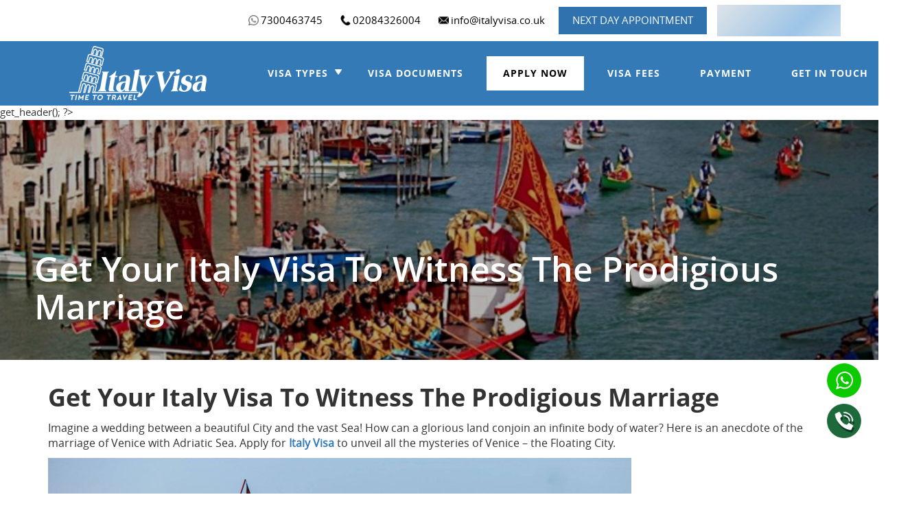

--- FILE ---
content_type: text/html; charset=UTF-8
request_url: https://www.italyvisa.co.uk/tag/venice-marriage-to-the-sea-2019/
body_size: 11970
content:
<!DOCTYPE html>

<html dir="ltr" lang="en-US" prefix="og: https://ogp.me/ns#" class="no-js no-svg">

<head>

<meta charset="UTF-8">

<meta name="viewport" content="width=device-width, initial-scale=1">

<link rel="profile" href="http://gmpg.org/xfn/11">
<link rel="stylesheet" href="https://cdnjs.cloudflare.com/ajax/libs/font-awesome/6.0.0/css/all.min.css" />
<link rel="stylesheet" href="https://www.italyvisa.co.uk/wp-content/themes/italy-visa/css/bootstrap.min.css">
<!-- Google tag (gtag.js) -->
<script async src="https://www.googletagmanager.com/gtag/js?id=G-2EPSDR5VS8"></script>
<script>
  window.dataLayer = window.dataLayer || [];
  function gtag(){dataLayer.push(arguments);}
  gtag('js', new Date());

  gtag('config', 'G-2EPSDR5VS8');
</script>
<script type="application/ld+json">
{
  "@context": "https://schema.org/",
  "@type": "WebSite",
  "name": "Italy Visa",
  "url": "https://www.italyvisa.co.uk/",
  "potentialAction": {
    "@type": "SearchAction",
    "target": "https://www.italyvisa.co.uk/apply-now/{search_term_string}",
    "query-input": "required name=search_term_string"
  }
}
</script>
<script type="application/ld+json">
{
  "@context": "https://schema.org",
  "@type": "Organization",
  "name": "Italy Visa",
  "alternateName": "italy visa",
  "url": "https://www.italyvisa.co.uk/",
  "logo": "https://www.italyvisa.co.uk/wp-content/uploads/2017/09/logo.png",
  "sameAs": [
    "https://www.facebook.com/ukItalyvisa/",
    "https://twitter.com/Italyvisauk",
    "https://www.instagram.com/italyvisa2/",
    "https://www.italyvisa.co.uk/"
  ]
}
</script>

<script type="application/ld+json">
{
  "@context": "https://schema.org",
  "@type": "LocalBusiness",
  "name": "Italy Visa",
  "image": "https://www.italyvisa.co.uk/wp-content/uploads/2017/09/logo.png",
  "@id": "https://www.italyvisa.co.uk",
  "url": "https://www.italyvisa.co.uk/wp-content/uploads/2017/09/logo.png",
  "telephone": "02084326004",
  "priceRange": "232",
  "address": {
    "@type": "PostalAddress",
    "streetAddress": "Kemp House, 160 City Road, London, EC1V 2NX",
    "addressLocality": "London",
    "postalCode": "EC1V 2NX",
    "addressCountry": "GB"
  },
  "geo": {
    "@type": "GeoCoordinates",
    "latitude": 51.527121,
    "longitude": -0.0907314
  },
  "openingHoursSpecification": {
    "@type": "OpeningHoursSpecification",
    "dayOfWeek": [
      "Monday",
      "Tuesday",
      "Wednesday",
      "Thursday",
      "Friday",
      "Saturday"
    ],
    "opens": "09:00",
    "closes": "21:00"
  },
  "sameAs": [
    "https://www.facebook.com/ukItalyvisa/",
    "https://twitter.com/Italyvisauk",
    "https://www.instagram.com/italyvisa2/",
    "https://www.italyvisa.co.uk/"
  ] 
}
</script>

<script>(function(html){html.className = html.className.replace(/\bno-js\b/,'js')})(document.documentElement);</script>
<title>venice marriage to the sea 2019 |</title>
	<style>img:is([sizes="auto" i], [sizes^="auto," i]) { contain-intrinsic-size: 3000px 1500px }</style>
	
		<!-- All in One SEO 4.9.1.1 - aioseo.com -->
	<meta name="robots" content="noindex, max-image-preview:large" />
	<meta name="keywords" content="festa della sense,venice events,hidden venice,mare maggio venice 2019,festa della sparesca 2019,festa della sensa 2020,venice marriage to the sea 2019,vogalonga venice 2019,mare maggio 2019,vogalonga 2019,festa della sensa venice 2019" />
	<link rel="canonical" href="https://www.italyvisa.co.uk/tag/venice-marriage-to-the-sea-2019/" />
	<meta name="generator" content="All in One SEO (AIOSEO) 4.9.1.1" />
		<script type="application/ld+json" class="aioseo-schema">
			{"@context":"https:\/\/schema.org","@graph":[{"@type":"BreadcrumbList","@id":"https:\/\/www.italyvisa.co.uk\/tag\/venice-marriage-to-the-sea-2019\/#breadcrumblist","itemListElement":[{"@type":"ListItem","@id":"https:\/\/www.italyvisa.co.uk#listItem","position":1,"name":"Home","item":"https:\/\/www.italyvisa.co.uk","nextItem":{"@type":"ListItem","@id":"https:\/\/www.italyvisa.co.uk\/tag\/venice-marriage-to-the-sea-2019\/#listItem","name":"venice marriage to the sea 2019"}},{"@type":"ListItem","@id":"https:\/\/www.italyvisa.co.uk\/tag\/venice-marriage-to-the-sea-2019\/#listItem","position":2,"name":"venice marriage to the sea 2019","previousItem":{"@type":"ListItem","@id":"https:\/\/www.italyvisa.co.uk#listItem","name":"Home"}}]},{"@type":"CollectionPage","@id":"https:\/\/www.italyvisa.co.uk\/tag\/venice-marriage-to-the-sea-2019\/#collectionpage","url":"https:\/\/www.italyvisa.co.uk\/tag\/venice-marriage-to-the-sea-2019\/","name":"venice marriage to the sea 2019 |","inLanguage":"en-US","isPartOf":{"@id":"https:\/\/www.italyvisa.co.uk\/#website"},"breadcrumb":{"@id":"https:\/\/www.italyvisa.co.uk\/tag\/venice-marriage-to-the-sea-2019\/#breadcrumblist"}},{"@type":"Organization","@id":"https:\/\/www.italyvisa.co.uk\/#organization","url":"https:\/\/www.italyvisa.co.uk\/"},{"@type":"WebSite","@id":"https:\/\/www.italyvisa.co.uk\/#website","url":"https:\/\/www.italyvisa.co.uk\/","inLanguage":"en-US","publisher":{"@id":"https:\/\/www.italyvisa.co.uk\/#organization"}}]}
		</script>
		<!-- All in One SEO -->

<link rel='dns-prefetch' href='//fonts.googleapis.com' />
<link href='https://fonts.gstatic.com' crossorigin rel='preconnect' />
<link rel="alternate" type="application/rss+xml" title=" &raquo; Feed" href="https://www.italyvisa.co.uk/feed/" />
<link rel="alternate" type="application/rss+xml" title=" &raquo; Comments Feed" href="https://www.italyvisa.co.uk/comments/feed/" />
<link rel="alternate" type="application/rss+xml" title=" &raquo; venice marriage to the sea 2019 Tag Feed" href="https://www.italyvisa.co.uk/tag/venice-marriage-to-the-sea-2019/feed/" />
<script type="text/javascript">
/* <![CDATA[ */
window._wpemojiSettings = {"baseUrl":"https:\/\/s.w.org\/images\/core\/emoji\/16.0.1\/72x72\/","ext":".png","svgUrl":"https:\/\/s.w.org\/images\/core\/emoji\/16.0.1\/svg\/","svgExt":".svg","source":{"concatemoji":"https:\/\/www.italyvisa.co.uk\/wp-includes\/js\/wp-emoji-release.min.js?ver=6.8.3"}};
/*! This file is auto-generated */
!function(s,n){var o,i,e;function c(e){try{var t={supportTests:e,timestamp:(new Date).valueOf()};sessionStorage.setItem(o,JSON.stringify(t))}catch(e){}}function p(e,t,n){e.clearRect(0,0,e.canvas.width,e.canvas.height),e.fillText(t,0,0);var t=new Uint32Array(e.getImageData(0,0,e.canvas.width,e.canvas.height).data),a=(e.clearRect(0,0,e.canvas.width,e.canvas.height),e.fillText(n,0,0),new Uint32Array(e.getImageData(0,0,e.canvas.width,e.canvas.height).data));return t.every(function(e,t){return e===a[t]})}function u(e,t){e.clearRect(0,0,e.canvas.width,e.canvas.height),e.fillText(t,0,0);for(var n=e.getImageData(16,16,1,1),a=0;a<n.data.length;a++)if(0!==n.data[a])return!1;return!0}function f(e,t,n,a){switch(t){case"flag":return n(e,"\ud83c\udff3\ufe0f\u200d\u26a7\ufe0f","\ud83c\udff3\ufe0f\u200b\u26a7\ufe0f")?!1:!n(e,"\ud83c\udde8\ud83c\uddf6","\ud83c\udde8\u200b\ud83c\uddf6")&&!n(e,"\ud83c\udff4\udb40\udc67\udb40\udc62\udb40\udc65\udb40\udc6e\udb40\udc67\udb40\udc7f","\ud83c\udff4\u200b\udb40\udc67\u200b\udb40\udc62\u200b\udb40\udc65\u200b\udb40\udc6e\u200b\udb40\udc67\u200b\udb40\udc7f");case"emoji":return!a(e,"\ud83e\udedf")}return!1}function g(e,t,n,a){var r="undefined"!=typeof WorkerGlobalScope&&self instanceof WorkerGlobalScope?new OffscreenCanvas(300,150):s.createElement("canvas"),o=r.getContext("2d",{willReadFrequently:!0}),i=(o.textBaseline="top",o.font="600 32px Arial",{});return e.forEach(function(e){i[e]=t(o,e,n,a)}),i}function t(e){var t=s.createElement("script");t.src=e,t.defer=!0,s.head.appendChild(t)}"undefined"!=typeof Promise&&(o="wpEmojiSettingsSupports",i=["flag","emoji"],n.supports={everything:!0,everythingExceptFlag:!0},e=new Promise(function(e){s.addEventListener("DOMContentLoaded",e,{once:!0})}),new Promise(function(t){var n=function(){try{var e=JSON.parse(sessionStorage.getItem(o));if("object"==typeof e&&"number"==typeof e.timestamp&&(new Date).valueOf()<e.timestamp+604800&&"object"==typeof e.supportTests)return e.supportTests}catch(e){}return null}();if(!n){if("undefined"!=typeof Worker&&"undefined"!=typeof OffscreenCanvas&&"undefined"!=typeof URL&&URL.createObjectURL&&"undefined"!=typeof Blob)try{var e="postMessage("+g.toString()+"("+[JSON.stringify(i),f.toString(),p.toString(),u.toString()].join(",")+"));",a=new Blob([e],{type:"text/javascript"}),r=new Worker(URL.createObjectURL(a),{name:"wpTestEmojiSupports"});return void(r.onmessage=function(e){c(n=e.data),r.terminate(),t(n)})}catch(e){}c(n=g(i,f,p,u))}t(n)}).then(function(e){for(var t in e)n.supports[t]=e[t],n.supports.everything=n.supports.everything&&n.supports[t],"flag"!==t&&(n.supports.everythingExceptFlag=n.supports.everythingExceptFlag&&n.supports[t]);n.supports.everythingExceptFlag=n.supports.everythingExceptFlag&&!n.supports.flag,n.DOMReady=!1,n.readyCallback=function(){n.DOMReady=!0}}).then(function(){return e}).then(function(){var e;n.supports.everything||(n.readyCallback(),(e=n.source||{}).concatemoji?t(e.concatemoji):e.wpemoji&&e.twemoji&&(t(e.twemoji),t(e.wpemoji)))}))}((window,document),window._wpemojiSettings);
/* ]]> */
</script>
<style id='wp-emoji-styles-inline-css' type='text/css'>

	img.wp-smiley, img.emoji {
		display: inline !important;
		border: none !important;
		box-shadow: none !important;
		height: 1em !important;
		width: 1em !important;
		margin: 0 0.07em !important;
		vertical-align: -0.1em !important;
		background: none !important;
		padding: 0 !important;
	}
</style>
<link rel='stylesheet' id='wp-block-library-css' href='https://www.italyvisa.co.uk/wp-includes/css/dist/block-library/style.min.css?ver=6.8.3' type='text/css' media='all' />
<style id='classic-theme-styles-inline-css' type='text/css'>
/*! This file is auto-generated */
.wp-block-button__link{color:#fff;background-color:#32373c;border-radius:9999px;box-shadow:none;text-decoration:none;padding:calc(.667em + 2px) calc(1.333em + 2px);font-size:1.125em}.wp-block-file__button{background:#32373c;color:#fff;text-decoration:none}
</style>
<link rel='stylesheet' id='aioseo/css/src/vue/standalone/blocks/table-of-contents/global.scss-css' href='https://www.italyvisa.co.uk/wp-content/plugins/all-in-one-seo-pack/dist/Lite/assets/css/table-of-contents/global.e90f6d47.css?ver=4.9.1.1' type='text/css' media='all' />
<style id='global-styles-inline-css' type='text/css'>
:root{--wp--preset--aspect-ratio--square: 1;--wp--preset--aspect-ratio--4-3: 4/3;--wp--preset--aspect-ratio--3-4: 3/4;--wp--preset--aspect-ratio--3-2: 3/2;--wp--preset--aspect-ratio--2-3: 2/3;--wp--preset--aspect-ratio--16-9: 16/9;--wp--preset--aspect-ratio--9-16: 9/16;--wp--preset--color--black: #000000;--wp--preset--color--cyan-bluish-gray: #abb8c3;--wp--preset--color--white: #ffffff;--wp--preset--color--pale-pink: #f78da7;--wp--preset--color--vivid-red: #cf2e2e;--wp--preset--color--luminous-vivid-orange: #ff6900;--wp--preset--color--luminous-vivid-amber: #fcb900;--wp--preset--color--light-green-cyan: #7bdcb5;--wp--preset--color--vivid-green-cyan: #00d084;--wp--preset--color--pale-cyan-blue: #8ed1fc;--wp--preset--color--vivid-cyan-blue: #0693e3;--wp--preset--color--vivid-purple: #9b51e0;--wp--preset--gradient--vivid-cyan-blue-to-vivid-purple: linear-gradient(135deg,rgba(6,147,227,1) 0%,rgb(155,81,224) 100%);--wp--preset--gradient--light-green-cyan-to-vivid-green-cyan: linear-gradient(135deg,rgb(122,220,180) 0%,rgb(0,208,130) 100%);--wp--preset--gradient--luminous-vivid-amber-to-luminous-vivid-orange: linear-gradient(135deg,rgba(252,185,0,1) 0%,rgba(255,105,0,1) 100%);--wp--preset--gradient--luminous-vivid-orange-to-vivid-red: linear-gradient(135deg,rgba(255,105,0,1) 0%,rgb(207,46,46) 100%);--wp--preset--gradient--very-light-gray-to-cyan-bluish-gray: linear-gradient(135deg,rgb(238,238,238) 0%,rgb(169,184,195) 100%);--wp--preset--gradient--cool-to-warm-spectrum: linear-gradient(135deg,rgb(74,234,220) 0%,rgb(151,120,209) 20%,rgb(207,42,186) 40%,rgb(238,44,130) 60%,rgb(251,105,98) 80%,rgb(254,248,76) 100%);--wp--preset--gradient--blush-light-purple: linear-gradient(135deg,rgb(255,206,236) 0%,rgb(152,150,240) 100%);--wp--preset--gradient--blush-bordeaux: linear-gradient(135deg,rgb(254,205,165) 0%,rgb(254,45,45) 50%,rgb(107,0,62) 100%);--wp--preset--gradient--luminous-dusk: linear-gradient(135deg,rgb(255,203,112) 0%,rgb(199,81,192) 50%,rgb(65,88,208) 100%);--wp--preset--gradient--pale-ocean: linear-gradient(135deg,rgb(255,245,203) 0%,rgb(182,227,212) 50%,rgb(51,167,181) 100%);--wp--preset--gradient--electric-grass: linear-gradient(135deg,rgb(202,248,128) 0%,rgb(113,206,126) 100%);--wp--preset--gradient--midnight: linear-gradient(135deg,rgb(2,3,129) 0%,rgb(40,116,252) 100%);--wp--preset--font-size--small: 13px;--wp--preset--font-size--medium: 20px;--wp--preset--font-size--large: 36px;--wp--preset--font-size--x-large: 42px;--wp--preset--spacing--20: 0.44rem;--wp--preset--spacing--30: 0.67rem;--wp--preset--spacing--40: 1rem;--wp--preset--spacing--50: 1.5rem;--wp--preset--spacing--60: 2.25rem;--wp--preset--spacing--70: 3.38rem;--wp--preset--spacing--80: 5.06rem;--wp--preset--shadow--natural: 6px 6px 9px rgba(0, 0, 0, 0.2);--wp--preset--shadow--deep: 12px 12px 50px rgba(0, 0, 0, 0.4);--wp--preset--shadow--sharp: 6px 6px 0px rgba(0, 0, 0, 0.2);--wp--preset--shadow--outlined: 6px 6px 0px -3px rgba(255, 255, 255, 1), 6px 6px rgba(0, 0, 0, 1);--wp--preset--shadow--crisp: 6px 6px 0px rgba(0, 0, 0, 1);}:where(.is-layout-flex){gap: 0.5em;}:where(.is-layout-grid){gap: 0.5em;}body .is-layout-flex{display: flex;}.is-layout-flex{flex-wrap: wrap;align-items: center;}.is-layout-flex > :is(*, div){margin: 0;}body .is-layout-grid{display: grid;}.is-layout-grid > :is(*, div){margin: 0;}:where(.wp-block-columns.is-layout-flex){gap: 2em;}:where(.wp-block-columns.is-layout-grid){gap: 2em;}:where(.wp-block-post-template.is-layout-flex){gap: 1.25em;}:where(.wp-block-post-template.is-layout-grid){gap: 1.25em;}.has-black-color{color: var(--wp--preset--color--black) !important;}.has-cyan-bluish-gray-color{color: var(--wp--preset--color--cyan-bluish-gray) !important;}.has-white-color{color: var(--wp--preset--color--white) !important;}.has-pale-pink-color{color: var(--wp--preset--color--pale-pink) !important;}.has-vivid-red-color{color: var(--wp--preset--color--vivid-red) !important;}.has-luminous-vivid-orange-color{color: var(--wp--preset--color--luminous-vivid-orange) !important;}.has-luminous-vivid-amber-color{color: var(--wp--preset--color--luminous-vivid-amber) !important;}.has-light-green-cyan-color{color: var(--wp--preset--color--light-green-cyan) !important;}.has-vivid-green-cyan-color{color: var(--wp--preset--color--vivid-green-cyan) !important;}.has-pale-cyan-blue-color{color: var(--wp--preset--color--pale-cyan-blue) !important;}.has-vivid-cyan-blue-color{color: var(--wp--preset--color--vivid-cyan-blue) !important;}.has-vivid-purple-color{color: var(--wp--preset--color--vivid-purple) !important;}.has-black-background-color{background-color: var(--wp--preset--color--black) !important;}.has-cyan-bluish-gray-background-color{background-color: var(--wp--preset--color--cyan-bluish-gray) !important;}.has-white-background-color{background-color: var(--wp--preset--color--white) !important;}.has-pale-pink-background-color{background-color: var(--wp--preset--color--pale-pink) !important;}.has-vivid-red-background-color{background-color: var(--wp--preset--color--vivid-red) !important;}.has-luminous-vivid-orange-background-color{background-color: var(--wp--preset--color--luminous-vivid-orange) !important;}.has-luminous-vivid-amber-background-color{background-color: var(--wp--preset--color--luminous-vivid-amber) !important;}.has-light-green-cyan-background-color{background-color: var(--wp--preset--color--light-green-cyan) !important;}.has-vivid-green-cyan-background-color{background-color: var(--wp--preset--color--vivid-green-cyan) !important;}.has-pale-cyan-blue-background-color{background-color: var(--wp--preset--color--pale-cyan-blue) !important;}.has-vivid-cyan-blue-background-color{background-color: var(--wp--preset--color--vivid-cyan-blue) !important;}.has-vivid-purple-background-color{background-color: var(--wp--preset--color--vivid-purple) !important;}.has-black-border-color{border-color: var(--wp--preset--color--black) !important;}.has-cyan-bluish-gray-border-color{border-color: var(--wp--preset--color--cyan-bluish-gray) !important;}.has-white-border-color{border-color: var(--wp--preset--color--white) !important;}.has-pale-pink-border-color{border-color: var(--wp--preset--color--pale-pink) !important;}.has-vivid-red-border-color{border-color: var(--wp--preset--color--vivid-red) !important;}.has-luminous-vivid-orange-border-color{border-color: var(--wp--preset--color--luminous-vivid-orange) !important;}.has-luminous-vivid-amber-border-color{border-color: var(--wp--preset--color--luminous-vivid-amber) !important;}.has-light-green-cyan-border-color{border-color: var(--wp--preset--color--light-green-cyan) !important;}.has-vivid-green-cyan-border-color{border-color: var(--wp--preset--color--vivid-green-cyan) !important;}.has-pale-cyan-blue-border-color{border-color: var(--wp--preset--color--pale-cyan-blue) !important;}.has-vivid-cyan-blue-border-color{border-color: var(--wp--preset--color--vivid-cyan-blue) !important;}.has-vivid-purple-border-color{border-color: var(--wp--preset--color--vivid-purple) !important;}.has-vivid-cyan-blue-to-vivid-purple-gradient-background{background: var(--wp--preset--gradient--vivid-cyan-blue-to-vivid-purple) !important;}.has-light-green-cyan-to-vivid-green-cyan-gradient-background{background: var(--wp--preset--gradient--light-green-cyan-to-vivid-green-cyan) !important;}.has-luminous-vivid-amber-to-luminous-vivid-orange-gradient-background{background: var(--wp--preset--gradient--luminous-vivid-amber-to-luminous-vivid-orange) !important;}.has-luminous-vivid-orange-to-vivid-red-gradient-background{background: var(--wp--preset--gradient--luminous-vivid-orange-to-vivid-red) !important;}.has-very-light-gray-to-cyan-bluish-gray-gradient-background{background: var(--wp--preset--gradient--very-light-gray-to-cyan-bluish-gray) !important;}.has-cool-to-warm-spectrum-gradient-background{background: var(--wp--preset--gradient--cool-to-warm-spectrum) !important;}.has-blush-light-purple-gradient-background{background: var(--wp--preset--gradient--blush-light-purple) !important;}.has-blush-bordeaux-gradient-background{background: var(--wp--preset--gradient--blush-bordeaux) !important;}.has-luminous-dusk-gradient-background{background: var(--wp--preset--gradient--luminous-dusk) !important;}.has-pale-ocean-gradient-background{background: var(--wp--preset--gradient--pale-ocean) !important;}.has-electric-grass-gradient-background{background: var(--wp--preset--gradient--electric-grass) !important;}.has-midnight-gradient-background{background: var(--wp--preset--gradient--midnight) !important;}.has-small-font-size{font-size: var(--wp--preset--font-size--small) !important;}.has-medium-font-size{font-size: var(--wp--preset--font-size--medium) !important;}.has-large-font-size{font-size: var(--wp--preset--font-size--large) !important;}.has-x-large-font-size{font-size: var(--wp--preset--font-size--x-large) !important;}
:where(.wp-block-post-template.is-layout-flex){gap: 1.25em;}:where(.wp-block-post-template.is-layout-grid){gap: 1.25em;}
:where(.wp-block-columns.is-layout-flex){gap: 2em;}:where(.wp-block-columns.is-layout-grid){gap: 2em;}
:root :where(.wp-block-pullquote){font-size: 1.5em;line-height: 1.6;}
</style>
<link rel='stylesheet' id='contact-form-7-css' href='https://www.italyvisa.co.uk/wp-content/plugins/contact-form-7/includes/css/styles.css?ver=6.1.4' type='text/css' media='all' />
<style id='contact-form-7-inline-css' type='text/css'>
.wpcf7 .wpcf7-recaptcha iframe {margin-bottom: 0;}.wpcf7 .wpcf7-recaptcha[data-align="center"] > div {margin: 0 auto;}.wpcf7 .wpcf7-recaptcha[data-align="right"] > div {margin: 0 0 0 auto;}
</style>
<link rel='stylesheet' id='twentyseventeen-fonts-css' href='https://fonts.googleapis.com/css?family=Libre+Franklin%3A300%2C300i%2C400%2C400i%2C600%2C600i%2C800%2C800i&#038;subset=latin%2Clatin-ext' type='text/css' media='all' />
<link rel='stylesheet' id='twentyseventeen-style-css' href='https://www.italyvisa.co.uk/wp-content/themes/italy-visa/style.css?ver=6.8.3' type='text/css' media='all' />
<!--[if lt IE 9]>
<link rel='stylesheet' id='twentyseventeen-ie8-css' href='https://www.italyvisa.co.uk/wp-content/themes/italy-visa/assets/css/ie8.css?ver=1.0' type='text/css' media='all' />
<![endif]-->
<!--[if lt IE 9]>
<script type="text/javascript" src="https://www.italyvisa.co.uk/wp-content/themes/italy-visa/assets/js/html5.js?ver=3.7.3" id="html5-js"></script>
<![endif]-->
<script type="text/javascript" src="https://www.italyvisa.co.uk/wp-includes/js/jquery/jquery.min.js?ver=3.7.1" id="jquery-core-js"></script>
<link rel="https://api.w.org/" href="https://www.italyvisa.co.uk/wp-json/" /><link rel="alternate" title="JSON" type="application/json" href="https://www.italyvisa.co.uk/wp-json/wp/v2/tags/167" /><link rel="EditURI" type="application/rsd+xml" title="RSD" href="https://www.italyvisa.co.uk/xmlrpc.php?rsd" />
<meta name="generator" content="WordPress 6.8.3" />
<link rel="icon" href="https://www.italyvisa.co.uk/wp-content/uploads/2024/06/favicon.png" sizes="32x32" />
<link rel="icon" href="https://www.italyvisa.co.uk/wp-content/uploads/2024/06/favicon.png" sizes="192x192" />
<link rel="apple-touch-icon" href="https://www.italyvisa.co.uk/wp-content/uploads/2024/06/favicon.png" />
<meta name="msapplication-TileImage" content="https://www.italyvisa.co.uk/wp-content/uploads/2024/06/favicon.png" />
		<style type="text/css" id="wp-custom-css">
			.whyitly_left {
    color: #fff;
}
p.has-text-align-center strong {
    display: block;
    text-align: center;
}		</style>
		
</head>
<body class="archive tag tag-venice-marriage-to-the-sea-2019 tag-167 wp-theme-italy-visa hfeed has-header-image page-two-column colors-light">
<!-- <a href="#" class="scrollToTop"><b>Top</b></a> -->
<header>
 <div class="InndeHeader">

<div class="top_header">
   <div class="container">
      <div class="header_top_main row">

       <div class="emailNuber"> 
       <ul>
          <li><a class="counterCls" data-place="WhatsApp" href="https://api.whatsapp.com/send?phone=447300463745"><img src="https://www.italyvisa.co.uk/wp-content/uploads/2023/04/wp.png" alt="">7300463745</a></li>
          <li>			<div class="textwidget"><p><a class="counterCls" data-place="Phone" href="tel:02084326004"><img decoding="async" class="alignnone size-full wp-image-820" src="https://www.italyvisa.co.uk/wp-content/uploads/2023/05/call-icon.png" alt="" width="32" height="32" />02084326004</a></p>
</div>
		</li>          <li>			<div class="textwidget"><p><a class="counterCls" data-place="Email" href="mailto:info@italyvisa.co.uk"><img decoding="async" class="alignnone size-full wp-image-900" src="https://www.italyvisa.co.uk/wp-content/uploads/2023/06/email.png" alt="" width="16" height="16" />info@italyvisa.co.uk</a></p>
</div>
		</li>       </ul>
       </div>
       <a class="appointment_btn" href="https://www.italyvisa.co.uk/apply-now/">Next Day Appointment</a>
       <div class="trust-pilot">
           <!-- TrustBox script -->
            <script type="text/javascript" src="//widget.trustpilot.com/bootstrap/v5/tp.widget.bootstrap.min.js" async=""></script>
            <!-- End TrustBox script -->
            <!-- TrustBox widget - Micro Review Count -->
            <div class="trustpilot-widget" data-locale="en-GB" data-template-id="5419b6a8b0d04a076446a9ad" data-businessunit-id="5ca6458628a1c800015b7447" data-style-height="44px" data-style-width="100%" data-theme="light" data-min-review-count="10" data-style-alignment="center">
              <a href="https://uk.trustpilot.com/review/italyvisa.co.uk" target="_blank" rel="noopener">Trustpilot</a>
            </div>
            <!-- End TrustBox widget -->
        </div>
       
      </div>
   </div>
  </div>

  <div class="menu_header">

   <div class="container">

    <div class="row">

     <div class="col-sm-3">

      <div class="logo"> <a href="https://www.italyvisa.co.uk" ><img width="200" height="79" src="https://www.italyvisa.co.uk/wp-content/uploads/2024/06/logo_1-1.png" class="image wp-image-1224  attachment-full size-full" alt="" style="max-width: 100%; height: auto;" decoding="async" /></a></a> </div>

     </div>

     <div class="col-sm-9">

      <a href="javascript:void(0)" class="menuImage" style="display:none;">

            <div class="container2" onclick="myFunction(this)">

              <div class="bar1"></div>

              <div class="bar2"></div>

              <div class="bar3"></div>

            </div>

            </a>

            <div class="top-nav iphonNav clearfix">

         <div class="menu-header-menu-container"><ul id="menu-header-menu" class="menu"><li id="menu-item-1225" class="vttop menu-item menu-item-type-custom menu-item-object-custom menu-item-has-children menu-item-1225"><a>Visa Types</a>
<ul class="sub-menu">
	<li id="menu-item-1226" class="menu-item menu-item-type-post_type menu-item-object-page menu-item-1226"><a href="https://www.italyvisa.co.uk/italy-tourist-visa/">Italy Tourist Visa</a></li>
	<li id="menu-item-1227" class="menu-item menu-item-type-post_type menu-item-object-page menu-item-1227"><a href="https://www.italyvisa.co.uk/italy-business-visa/">Italy Business Visa</a></li>
	<li id="menu-item-1229" class="menu-item menu-item-type-post_type menu-item-object-page menu-item-1229"><a href="https://www.italyvisa.co.uk/italy-spouse-visa/">Italy Spouse Visa</a></li>
	<li id="menu-item-1228" class="menu-item menu-item-type-post_type menu-item-object-page menu-item-1228"><a href="https://www.italyvisa.co.uk/italy-tourist-visa-for-students/">Italy Tourist Visa for Students</a></li>
</ul>
</li>
<li id="menu-item-22" class="menu-item menu-item-type-post_type menu-item-object-page menu-item-22"><a href="https://www.italyvisa.co.uk/visa-documents/">Visa Documents</a></li>
<li id="menu-item-104" class="menu-item menu-item-type-post_type menu-item-object-page menu-item-104"><a href="https://www.italyvisa.co.uk/apply-now/">Apply Now</a></li>
<li id="menu-item-20" class="menu-item menu-item-type-post_type menu-item-object-page menu-item-20"><a href="https://www.italyvisa.co.uk/visa-fees/">Visa Fees</a></li>
<li id="menu-item-19" class="menu-item menu-item-type-post_type menu-item-object-page menu-item-19"><a href="https://www.italyvisa.co.uk/payment/">Payment</a></li>
<li id="menu-item-18" class="menu-item menu-item-type-post_type menu-item-object-page menu-item-18"><a href="https://www.italyvisa.co.uk/get-in-touch/">Get in Touch</a></li>
</ul></div>
      </div>

     </div>

    </div>

   </div>

  </div>
  <div class="mobile_sec">
    <a class="appointment_btn" href="https://www.italyvisa.co.uk/apply-now/">Express Visa Application</a>
  </div>

 </div>

</header>
get_header(); ?>
<div class="innerSlider">
<img width="850" height="500" src="https://www.italyvisa.co.uk/wp-content/uploads/2019/05/Festa-Della-Sensa1.jpg" class="attachment-post-thumbnail size-post-thumbnail wp-post-image" alt="Festa-Della-Sensa italy festival" decoding="async" fetchpriority="high" /><div class="inheading">
    <h1>Get Your Italy Visa To Witness The Prodigious Marriage</h1>
  </div>
</div>
<section>
 <div class="middle">
  <div class="spain_section_one">
   <div class="container">
    <div class="row">
     <div class="col-sm-12">
      <div class="visadocument_left">
         				<h1>Get Your Italy Visa To Witness The Prodigious Marriage</h1>
				<p>Imagine a wedding between a beautiful City and the vast Sea! How can a glorious land conjoin an infinite body of water? Here is an anecdote of the marriage of Venice with Adriatic Sea. Apply for <a href="http://www.italyvisa.co.uk/"><strong>Italy Visa</strong></a> to unveil all the mysteries of Venice &#8211; the Floating City.</p>
<p><img decoding="async" class="alignnone size-full wp-image-505" src="https://www.italyvisa.co.uk/wp-content/uploads/2019/05/Festa-Della-Sensa2.jpg" alt="Festa-Della-Sensa" width="850" height="500" /></p>
<p>The story of Venice begins in 5<sup>th</sup> century AD with the breakdown of Western Roman Empire. In order to escape the raiding Barbarians from the north, Venetian population for asylum headed towards the sandy island of Torcello, Iesolo and Malamocco. Entered as a refugee, the Venetians gradually inhabited the islands. Situated above water, flooding of the city is a normal phenomenon. The aqua alta are generally caused by the high tides due to strong winds in the sea. In the recent years, Venice faced this happening more frequently because of climatic changes. Since then, Venice got its new name – The Floating City. Wanderers, what are you waiting for? <a href="http://www.italyvisa.co.uk/apply-now/"><strong>Apply for Italy visa </strong></a>to explore the beauty and history of the hanging city.</p>
<p><img decoding="async" class="alignnone size-full wp-image-507" src="https://www.italyvisa.co.uk/wp-content/uploads/2019/05/Festa-Della-Sensa3.jpg" alt="Festa-Della-Sensa" width="850" height="500" /></p>
<p>Venice and the Adriatic Sea is the match made in heaven. They tied the knot over a thousand years and their anniversary is celebrated as a traditional event since then. The victory of Doge Pietro over the Slavs and the ‘Treaty of Venice’ are 2 main reasons for the grand Feast of the Ascension.</p>
<p>Vacationists, it’s high time to plan your <strong>visit to Italy</strong> &amp; be the part of ‘Festa Della Sensa’.</p>
<p>Festa Della Sensa symbolizes the grand marriage ceremony of Venice with the Sea. This event is celebrated to honor Venice’s union with the sea. The celebration is a replica of the enduring history of the Serenissima and the Mayor plays the role of the Doge Pietro. The event begins with a spectacular water parade, made up of rowing boats. The parade is led by the ‘Serenissima’ – a boat of the Mayor and other luminaries. The parade commences from Saint Mark Basin and culminates at the Church of San Nicolo at Lido with the cluster of boats.</p>
<p><img loading="lazy" decoding="async" class="alignnone size-full wp-image-508" src="https://www.italyvisa.co.uk/wp-content/uploads/2019/05/Festa-Della-Sensa4.jpg" alt="Festa-Della-Sensa" width="850" height="500" /></p>
<p>The Doge Pietro (Mayor) ensures the wedding by tossing a ring in water followed by the religious rituals at the church. Not just the water parade, there are other events which together complete the majestic wedding ceremony. The event come to a halt by bestowing the ‘Osella d’Oro della Sensa’ award for uplifting the prestige of the city. The precious coin is awarded to organizations or private citizens. Do not forget to show up for the Venetian rowing competitions which held after the espousal celebration. Travelers get you <strong>Italy Visa</strong> now as the date of the grand marriage is revealed, Festa Della Sensa 2019 will take place on the first weekend of June. Partiers, pack you bag and mark the dates for the world’s eccentric ceremony.</p>
<p><strong>Italy Visa </strong>is the key for all globetrotters to be a part of the magnificent get-together and know about the history and folklores of Venice.</p>
              
      </div>
     </div>
     
    </div>
    
   </div>
  </div>
 </div>
</section>



<footer class="footer">
	<div class="footer_page">
		<div class="footer_top">
			<div class="container">
				<ul>
					<div class="menu-footer-menu-container"><ul id="menu-footer-menu" class="menu"><li id="menu-item-70" class="menu-item menu-item-type-post_type menu-item-object-page menu-item-70"><a href="https://www.italyvisa.co.uk/about-us/">About Us</a></li>
<li id="menu-item-69" class="menu-item menu-item-type-post_type menu-item-object-page menu-item-69"><a href="https://www.italyvisa.co.uk/visa-documents/">Visa Documents</a></li>
<li id="menu-item-103" class="menu-item menu-item-type-post_type menu-item-object-page menu-item-103"><a href="https://www.italyvisa.co.uk/apply-now/">Apply Now</a></li>
<li id="menu-item-66" class="menu-item menu-item-type-post_type menu-item-object-page menu-item-66"><a href="https://www.italyvisa.co.uk/payment/">Payment</a></li>
<li id="menu-item-67" class="menu-item menu-item-type-post_type menu-item-object-page menu-item-67"><a href="https://www.italyvisa.co.uk/visa-fees/">Visa Fees</a></li>
<li id="menu-item-71" class="menu-item menu-item-type-post_type menu-item-object-page current_page_parent menu-item-71"><a href="https://www.italyvisa.co.uk/blog/">Blog</a></li>
<li id="menu-item-64" class="menu-item menu-item-type-post_type menu-item-object-page menu-item-64"><a href="https://www.italyvisa.co.uk/faqs/">FAQ’s</a></li>
<li id="menu-item-295" class="menu-item menu-item-type-post_type menu-item-object-page menu-item-295"><a href="https://www.italyvisa.co.uk/links/">Links</a></li>
<li id="menu-item-392" class="menu-item menu-item-type-post_type menu-item-object-page menu-item-392"><a href="https://www.italyvisa.co.uk/privacy-policy/">Privacy Policy</a></li>
<li id="menu-item-396" class="menu-item menu-item-type-post_type menu-item-object-page menu-item-396"><a href="https://www.italyvisa.co.uk/terms-conditions/">Terms &#038; Conditions</a></li>
</ul></div>				</ul>
				<!-- <ul>
									</ul> -->
				<p style="margin-top:15px;">
					We are a Private registered company and not affiliated with any Government agencies or any embassy of any country. We provide Professional service to the all national who is seeking to travel to Schengen zone.
				</p>
			</div>
		</div>
		<div class="footer-socile">
			<div class="container">
				<div class="main-footer">
					<div class="row align-items-center">
						<div class="col-md-4 col-sm-4">
							<ul class="socile">
					          <li><a href="https://www.facebook.com/ukItalyvisa/" target="_blank"><img width="35" height="35" src="https://www.italyvisa.co.uk/wp-content/uploads/2023/11/facebook-1.png" class="image wp-image-1065  attachment-full size-full" alt="" style="max-width: 100%; height: auto;" decoding="async" loading="lazy" /></a></li><li><a href="https://x.com/Italyvisauk"><img width="35" height="35" src="https://www.italyvisa.co.uk/wp-content/uploads/2025/07/x.png" class="image wp-image-1502  attachment-full size-full" alt="" style="max-width: 100%; height: auto;" decoding="async" loading="lazy" /></a></li><li><a href="https://www.instagram.com/italyvisafromuk/"><img width="35" height="35" src="https://www.italyvisa.co.uk/wp-content/uploads/2023/11/instagram-2.png" class="image wp-image-1068  attachment-full size-full" alt="" style="max-width: 100%; height: auto;" decoding="async" loading="lazy" /></a></li>					        </ul>
						</div>
						<div class="col-md-4 col-sm-4 ">
							<div class="ftr-logo">
					           <a href="https://www.italyvisa.co.uk/"> <img src="https://www.italyvisa.co.uk/wp-content/themes/italy-visa/images/logo_2.png" alt="logo"></a>
					        </div>
						</div>
						<div class="col-md-4 col-sm-4 torist_left">
							<ul>
								<li><img width="48" height="32" src="https://www.italyvisa.co.uk/wp-content/uploads/2017/09/visa-icon.png" class="image wp-image-55  attachment-full size-full" alt="visa" style="max-width: 100%; height: auto;" decoding="async" loading="lazy" /></li><li><img width="48" height="32" src="https://www.italyvisa.co.uk/wp-content/uploads/2017/09/master-icon.png" class="image wp-image-56  attachment-full size-full" alt="mastercard" style="max-width: 100%; height: auto;" decoding="async" loading="lazy" /></li><li><img width="49" height="32" src="https://www.italyvisa.co.uk/wp-content/uploads/2017/09/amrican-icon.png" class="image wp-image-57  attachment-full size-full" alt="American express" style="max-width: 100%; height: auto;" decoding="async" loading="lazy" /></li><li><img width="48" height="32" src="https://www.italyvisa.co.uk/wp-content/uploads/2017/09/discover-icon.png" class="image wp-image-58  attachment-full size-full" alt="Discover Network" style="max-width: 100%; height: auto;" decoding="async" loading="lazy" /></li>							</ul>
						</div>
					</div>
				</div>
			</div>
		</div>
		<div class="footer-btm">
			<div class="container">
				<div class="copyright">
					<p>Copyright © 2026 italyvisa.co.uk - All Rights Reserved</p>
				</div>
			</div>
		</div>
	</div>
	
<div class="fixed-mob-footer d-md-none">
    <div class="fixed-mob-footer-in">
        <div class="fixed-mob-footer-itm">
            <a class="" href="https://api.whatsapp.com/send?phone=447300463745" target="_blank"><img src="https://www.italyvisa.co.uk/wp-content/uploads/2023/05/whatsapp-icon.png" alt="whatsap"></a>
        </div>
        <div class="fixed-mob-footer-itm"> <a href="/apply-now">Apply for Visa</a>
        </div>
        <div class="fixed-mob-footer-itm"> <a href="tel:02084324625"><img src="https://www.italyvisa.co.uk/wp-content/uploads/2023/05/call-icon.png" alt="whatsap"></a>
        </div>
    </div>
</div>
</footer>

<a  class="whats-app-chat counterCls" data-place="WhatsApp" href="https://api.whatsapp.com/send?phone=447300463745" target="_blank"></a>
<div class="quick_phn"><a class="counterCls" data-place="Phone" href="tel:02084326004"><img src="https://www.italyvisa.co.uk/wp-content/themes/italy-visa/assets/images/speak-with-expert.png" alt="speak-with-expert"></a></div>
<style>
.whats-app-chat { background-image: url(https://www.italyvisa.co.uk/wp-content/themes/italy-visa/assets/images/back-in.svg);}

</style>

<script src="https://www.italyvisa.co.uk/wp-content/themes/italy-visa/js/jquery-2.1.1.min.js"></script>

<script src="https://www.italyvisa.co.uk/wp-content/themes/italy-visa/js/bootstrap.js"></script>

<script src="https://www.italyvisa.co.uk/wp-content/themes/italy-visa/js/jquery.bxslider.js"></script>

<script src="https://www.italyvisa.co.uk/wp-content/themes/italy-visa/assets/js/clicks.js"></script>

<script type="text/javascript"> 

<!--

var lastWidth = 0;

 function setIPhoneMenu(){

  lastWidth = jQuery(window).width();

  jQuery(".menuImage .container2").removeClass("change");

  jQuery("#pageslide").hide(0);

  jQuery('.subItem').remove();

  jQuery(".iphonNav").css("display", "none");

  jQuery(".iphonNav").addClass("iphon_navigation");

    jQuery(".iphonNav").removeClass("top-nav");

    jQuery(".iphonNav > ul").attr("id","");

    jQuery(".menuImage").css("display","block");

    jQuery(".iphonNav ul li").each(function(){

     if(jQuery(this).children(".sub-menu").length >0)

     {

      jQuery(this).addClass("parentMenu");

      jQuery(this).prepend("<div class='subItem'></div>");

      jQuery(this).children(".sub-menu").addClass("subMenu");

     }

    });

    jQuery(".subMenu").css("display","none");

    jQuery(".menuImage .container2").unbind("click");

    jQuery(".menuImage .container2").click(function(){

     jQuery(".iphonNav").slideToggle(300, function(){

      if(!jQuery(this).is(":visible")){

       jQuery(this).find(".subMenu").each(function(){

        jQuery(this).css("display","none");

        jQuery(this).parent().removeClass("parentMenuActive");

       });

      }

     });

    });

    jQuery(".subItem").unbind("click");

    jQuery(".subItem").click(function(e){

     jQuery(this).parent().children(".subMenu").slideToggle(300, function(){

      if(jQuery(this).is(":visible")){

        jQuery(this).parent().parent().children(".parentMenuActive").find(".subMenu").each(function(){

          jQuery(this).slideUp(300);

          jQuery(this).css("display","none");

          jQuery(this).parent().removeClass("parentMenuActive");

         });

        jQuery(this).parent().parent().children(".parentMenuActive").removeClass("parentMenuActive");

       jQuery(this).parent().addClass("parentMenuActive");

       

      }else{

       jQuery(this).parent().removeClass("parentMenuActive");

       jQuery(this).find(".subMenu").each(function(){

        jQuery(this).css("display","none");

        jQuery(this).parent().removeClass("parentMenuActive");

        

       });

      }

     });

     

     e.stopPropagation();

    });

 }

 function setDesktopMenu(){

  lastWidth = jQuery(window).width();

  jQuery(".menuImage .container2").removeClass("change");

  jQuery("#pageslide").hide(0);

  jQuery(".iphonNav ul li").find(".subMenu").each(function(){

   jQuery(this).css("display","none");

   jQuery(this).parent().removeClass("parentMenuActive");

  });

  jQuery(".iphonNav").addClass("top-nav");

  jQuery(".iphonNav").css("display", "block");

  jQuery(".iphonNav").removeClass("iphon_navigation");

  jQuery(".iphonNav>ul").attr("id","nav");

  jQuery(".menuImage").css("display","none");

 }

 jQuery(document).ready(function(){

  if(jQuery(window).width()<=767)

  {

   if(lastWidth != jQuery(window).width() )

   setIPhoneMenu();

  }else{

   setDesktopMenu();

  }



 });

 jQuery(window).resize(function(){

  if(jQuery(window).width()<=767)

  {

   if(lastWidth != jQuery(window).width() )

   setIPhoneMenu();

  }else{

   setDesktopMenu();

  }

  

 });

-->

</script>

<script>

$(document).ready(function(){

$('.ul_bxslider').bxSlider({

	 auto: true,

  mode: 'fade',

});

});

</script>

<script>
	var specialKeys = new Array;
	specialKeys.push( 8, 9 ), $( function () {
		$( ".wpcf7-tel" ).bind( "keypress", function ( e ) {
			var n = e.which ? e.which : e.keyCode,
				r = n >= 48 && 57 >= n || -1 != specialKeys.indexOf( n );
			return $( ".error" ).css( "display", r ? "none" : "inline" ), r
		} ), $( ".wpcf7-tel" ).bind( "paste", function () {
			return !1
		} ), $( ".wpcf7-tel" ).bind( "drop", function () {
			return !1
		} ), $( ".req_charsp" ).bind( "keypress", function ( e ) {
			var n = e.which ? e.which : e.keyCode,
				r = n >= 65 && 90 >= n || n >= 97 && 122 >= n || -1 != specialKeys.indexOf( n ) || 32 == n;
			return $( ".error" ).css( "display", r ? "none" : "inline" ), r
		} )
	} );
</script>
<script>
	$( document ).ready( function () {



		//Check to see if the window is top if not then display button

		$( window ).scroll( function () {

			if ( $( this ).scrollTop() > 100 ) {

				$( '.scrollToTop' ).fadeIn();

			} else {

				$( '.scrollToTop' ).fadeOut();

			}

		} );



		//Click event to scroll to top

		$( '.scrollToTop' ).click( function () {

			$( 'html, body' ).animate( {
				scrollTop: 0
			}, 800 );

			return false;

		} );



	} );
</script>
<script>
$(document).ready(function(){
$('#memberuk').change(function(){
var val = $(this).val();
if(val == 'Yes') $('#ukcity').fadeIn();
else $('#ukcity').fadeOut(); })})
$(document).ready(function(){
$('#permitexp').change(function(){
var val = $(this).val();
if(val == 'Residence Permit Expiry Date') $('#perexdate').fadeIn();
else $('#perexdate').fadeOut(); })})
 $("#dob").attr('readonly','readonly');
$("#pissue").attr('readonly','readonly');
$('#phone').attr('maxlength', '11'); 
$("#pexp").attr('readonly','readonly');
$("#perex").attr('readonly','readonly');
$("#ddate").attr('readonly','readonly');
$("#sdate").attr('readonly','readonly');
$("#appointmentdate ").attr('readonly','readonly');
$("#birthdateEE").attr('readonly','readonly');
$('#passport_number').keypress(function (e) {
    var txt = String.fromCharCode(e.which);
    if (!txt.match(/[A-Za-z0-9]/)) {
        return false;}
});
$('#permit_number').keypress(function (e) {
    var txt = String.fromCharCode(e.which);
    if (!txt.match(/[A-Za-z0-9]/)) {
        return false;}
});
$('#passportEE').keypress(function (e) {
    var txt = String.fromCharCode(e.which);
    if (!txt.match(/[A-Za-z0-9]/)) {
        return false;}
});
</script>

<link rel="stylesheet" href="//code.jquery.com/ui/1.13.2/themes/base/jquery-ui.css">
<script src="https://code.jquery.com/ui/1.13.2/jquery-ui.js"></script>

  
  
<script type="speculationrules">
{"prefetch":[{"source":"document","where":{"and":[{"href_matches":"\/*"},{"not":{"href_matches":["\/wp-*.php","\/wp-admin\/*","\/wp-content\/uploads\/*","\/wp-content\/*","\/wp-content\/plugins\/*","\/wp-content\/themes\/italy-visa\/*","\/*\\?(.+)"]}},{"not":{"selector_matches":"a[rel~=\"nofollow\"]"}},{"not":{"selector_matches":".no-prefetch, .no-prefetch a"}}]},"eagerness":"conservative"}]}
</script>
<script type="module"  src="https://www.italyvisa.co.uk/wp-content/plugins/all-in-one-seo-pack/dist/Lite/assets/table-of-contents.95d0dfce.js?ver=4.9.1.1" id="aioseo/js/src/vue/standalone/blocks/table-of-contents/frontend.js-js"></script>
<script type="text/javascript" src="https://www.italyvisa.co.uk/wp-includes/js/dist/hooks.min.js?ver=4d63a3d491d11ffd8ac6" id="wp-hooks-js"></script>
<script type="text/javascript" src="https://www.italyvisa.co.uk/wp-includes/js/dist/i18n.min.js?ver=5e580eb46a90c2b997e6" id="wp-i18n-js"></script>
<script type="text/javascript" id="wp-i18n-js-after">
/* <![CDATA[ */
wp.i18n.setLocaleData( { 'text direction\u0004ltr': [ 'ltr' ] } );
/* ]]> */
</script>
<script type="text/javascript" src="https://www.italyvisa.co.uk/wp-content/plugins/contact-form-7/includes/swv/js/index.js?ver=6.1.4" id="swv-js"></script>
<script type="text/javascript" id="contact-form-7-js-before">
/* <![CDATA[ */
var wpcf7 = {
    "api": {
        "root": "https:\/\/www.italyvisa.co.uk\/wp-json\/",
        "namespace": "contact-form-7\/v1"
    }
};
/* ]]> */
</script>
<script type="text/javascript" src="https://www.italyvisa.co.uk/wp-content/plugins/contact-form-7/includes/js/index.js?ver=6.1.4" id="contact-form-7-js"></script>
<script type="text/javascript" id="twentyseventeen-skip-link-focus-fix-js-extra">
/* <![CDATA[ */
var twentyseventeenScreenReaderText = {"quote":"<svg class=\"icon icon-quote-right\" aria-hidden=\"true\" role=\"img\"> <use href=\"#icon-quote-right\" xlink:href=\"#icon-quote-right\"><\/use> <\/svg>"};
/* ]]> */
</script>
<script type="text/javascript" src="https://www.italyvisa.co.uk/wp-content/themes/italy-visa/assets/js/skip-link-focus-fix.js?ver=1.0" id="twentyseventeen-skip-link-focus-fix-js"></script>
<script type="text/javascript" src="https://www.italyvisa.co.uk/wp-content/themes/italy-visa/assets/js/global.js?ver=1.0" id="twentyseventeen-global-js"></script>
<script type="text/javascript" src="https://www.italyvisa.co.uk/wp-content/themes/italy-visa/assets/js/jquery.scrollTo.js?ver=2.1.2" id="jquery-scrollto-js"></script>
<script type="text/javascript" id="save_partial-js-extra">
/* <![CDATA[ */
var ajax_var = {"url":"https:\/\/www.italyvisa.co.uk\/wp-admin\/admin-ajax.php","nonce":"95b65d9b4c"};
/* ]]> */
</script>
<script type="text/javascript" src="https://www.italyvisa.co.uk/wp-content/themes/italy-visa/assets/js/save-partial.js?ver=1" id="save_partial-js"></script>

</body>

</html>

--- FILE ---
content_type: text/css
request_url: https://www.italyvisa.co.uk/wp-content/themes/italy-visa/style.css?ver=6.8.3
body_size: 16270
content:
@font-face {
    font-family: 'Kenyan Coffee Rg';
    src: url('KenyanCoffeeRg-Regular.woff2') format('woff2'),
        url('KenyanCoffeeRg-Regular.woff') format('woff');
    font-weight: normal;
    font-style: normal;
    font-display: swap;
}

@font-face{font-family:'robotobold';src:url('fonts/roboto-bold-webfont.eot');src:url('fonts/roboto-bold-webfont.eot?#iefix') format('embedded-opentype'), url('fonts/roboto-bold-webfont.woff2') format('woff2'), url('fonts/roboto-bold-webfont.woff') format('woff'), url('fonts/roboto-bold-webfont.ttf') format('truetype'), url('fonts/roboto-bold-webfont.svg#robotobold') format('svg');font-weight:normal;font-style:normal;}
@font-face{font-family:'OpenSans-Bold';src:url('fonts/OpenSans-Bold.eot?#iefix') format('embedded-opentype'), url('fonts/OpenSans-Bold.woff') format('woff'), url('fonts/OpenSans-Bold.ttf') format('truetype'), url('fonts/OpenSans-Bold.svg#OpenSans-Bold') format('svg');font-weight:normal;font-style:normal;}
@font-face{font-family:'gotham_mediumregular';src:url('fonts/gotham-medium-webfont.woff2') format('woff2'), url('fonts/gotham-medium-webfont.woff') format('woff');font-weight:normal;font-style:normal;}
@font-face{font-family:'OpenSansSemibold';src:url('fonts/OpenSansSemibold.eot?#iefix') format('embedded-opentype'), url('fonts/OpenSansSemibold.woff') format('woff'), url('fonts/OpenSansSemibold.ttf') format('truetype'), url('fonts/OpenSansSemibold.svg#OpenSansSemibold') format('svg');font-weight:normal;font-style:normal;}
@font-face{font-family:'OpenSans-Light';src:url('fonts/OpenSans-Light.eot?#iefix') format('embedded-opentype'), url('fonts/OpenSans-Light.woff') format('woff'), url('fonts/OpenSans-Light.ttf') format('truetype'), url('fonts/OpenSans-Light.svg#OpenSans-Light') format('svg');font-weight:normal;font-style:normal;}
@font-face{font-family:'open_sansregular';src:url('fonts/opensans-regular-webfont_0-webfont.eot');src:url('fonts/opensans-regular-webfont_0-webfont.eot?#iefix') format('embedded-opentype'), url('fonts/opensans-regular-webfont_0-webfont.woff2') format('woff2'), url('fonts/opensans-regular-webfont_0-webfont.woff') format('woff'), url('fonts/opensans-regular-webfont_0-webfont.ttf') format('truetype'), url('fonts/opensans-regular-webfont_0-webfont.svg#open_sansregular') format('svg');font-weight:normal;font-style:normal;}
body{margin:0;padding:0;}
img{max-width:100%;height:auto;}
*{margin:0;padding:0;}
a:hover{text-decoration:none !important;}
a{transition: .3s;}
.nopadding{padding:0 !important;}
.headerBG_top{background:#337ab7;margin:0;padding:0;/*overflow:hidden;*/}
.top_header .covidmsg {background: #ce2b37; text-align: center; padding: 6px 0px;}
.top_header .covidmsg p{ color: #fff;margin-bottom: 0px; font-size: 14px;}
    
/*payment page css start*/
.payment-in .visaDocmment_left {background: #fff;box-shadow: 0px 0px 10px 0px #ccc;padding: 50px;border-radius: 10px;margin: 50px 0px;}
.payment-in .visaDocmment_left .get-in-touch form {padding-top:30px;}
.payment-in .visaDocmment_left .get-in-touch form table tr {margin-bottom: 15px;display: block;}
.payment-in .visaDocmment_left .get-in-touch form table tr td {font-size: 16px;font-weight: 700;display: block;width: 100%;margin-bottom: 5px;}
.payment-in .visaDocmment_left .get-in-touch form table tr td input {width: 100%;padding: 10px 15px;border: 1px solid #ccc;border-radius: 0;}
.payment-in .visaDocmment_left .get-in-touch form table tr td input:focus{outline: none;border: 1px solid #ef4334;}
.payment-in .visaDocmment_left .get-in-touch form table tr td input#trmes{width: auto;margin-right: 5px;}
.payment-in .visaDocmment_left .get-in-touch form table tr td input#puse{width: auto;margin-right: 5px;}
.payment-in .visaDocmment_left .get-in-touch form table tr td button{background: #ef4334; border: 0;padding: 10px 25px;font-size: 16px;margin-top: 10px;font-weight: 700;transition: .3s;white-space: break-spaces;}
.payment-in .visaDocmment_left .get-in-touch form table tr td button:hover{background: #009f3c;transition: .3s;}
/*payment page css end*/
.homeSlider_visa{ width:100%; height:auto; aspect-ratio:1730/505; }
     
.thanku_page {max-width: 600px;margin: 50px auto;box-shadow: 0 0 10px 0 #00000042;padding: 40px;border-radius: 10px;text-align: center;}
.thanku_page h2 {margin: 0 0 10px 0;font-size: 45px ;color: #000;}
.thanku_page p {line-height: normal ;font-size:18px;}
.thanku_page p a {font-weight: 600 ;}
.thanku_page p:last-child {font-weight: 600 ;}

.not-successful {text-align: center;padding: 30px 15px;}
.not-successful h3 {margin-bottom: 0;}

@media (min-width: 768px) {
.headerBG_top{overflow:hidden;}
}

@media (max-width: 767px) {
.payment-in .visaDocmment_left{margin:30px 0px; padding:30px;}
.payment-in .visaDocmment_left h1{font-size: 24px;}
.payment-in .visaDocmment_left .get-in-touch form table tr td{font-size:15px;}
.payment-in .visaDocmment_left .get-in-touch form table tr td input{padding:7px 15px;}
.payment-in .visaDocmment_left .get-in-touch form table tr{margin-bottom:10px;}
.payment-in .visaDocmment_left .get-in-touch form table tr td button{margin-top:0px;font-size:15px;white-space: pre-wrap;}
.get-in-touch .form-control{width: 100% !important;}
.get-in-touch textarea.form-control{height: 100px;}

.thanku_page {margin: 30px auto;padding: 30px;}
.thanku_page h2 {font-size: 34px;}
}

.top_header{margin:0;padding:0;position:relative;z-index:99;background-color: #ffffffb8;}
.emailNuber{margin:5px 0;padding:0;}
.emailNuber ul{margin:0;padding:0;text-align:right;}
.emailNuber ul li{margin:0 2px 0 4px;padding:0 0px 0 0px;display:inline-block;}
.emailNuber ul li:first-child p{border-right:2px #FFFFFF solid;padding-right:10px; margin-bottom: 0;}
.emailNuber ul li a{margin:0;padding:0;font-family:'robotobold';color:#fff;font-size:15px;}
.emailNuber ul li:last-child{border-right:none;}
.emailNuber ul li:first-child a, .emailNuber ul li:nth-child(2) a, .emailNuber ul li:nth-child(3) a {background-color: rgba(0,0,0,0.7);padding: 4px 8px;display: block;}
.menu_header{margin:0;padding:0;display:block;position:relative;z-index:99;}
.logo{margin:-15px 0;text-align:center;}
.logo:before{content:"";background:#009f3c;height:50px;position:absolute;left:-1206px;top:0;width:1219px;right:0;display: none;}
.top-nav{margin:0 -100px 0 0px;padding:0 0 0 0;height:50px;}
.top-nav ul{margin:0;padding:0;}
.top-nav ul li{margin:0 3px;padding:0;display:inline-block;}
.top-nav ul li a{margin:0;padding:15px 24px;font-family:'OpenSans-Bold';font-size:14px;color:#fff;text-transform:uppercase;letter-spacing:1px;display:block;}
.top-nav ul li a:hover{text-decoration:none;color:#000;background:#fff;}
.top-nav ul li a.active{color:#fff;background:#ef4334;}

.headerBG_top .menu_header,.InndeHeader .menu_header {padding: 22px 0px;}
.homeSlider_visa{padding:0;float:right;position:static;right:0;width:100%;max-height:599px;overflow:hidden;}
.homeSlider_visa ul{margin:0;padding:0;}
.homeSlider_visa ul li{margin:0;padding:0;}
.homeSlider_visa ul li img{margin:0;padding:0;width:100%;}
.homeSlider_visa .bx-controls.bx-has-pager.bx-has-controls-direction{display:none;}
.header_form{margin:16px 0 0;padding:15px 15px 33px;display:block;background:#d3414b;float:left;width:335px;border:2px rgba(255,255,255,0.3) solid;border-radius:10px;}
.header_form h2{margin:0 0 37px;padding:18px 0;font-size:24px;color:#fff;font-family:'gotham_mediumregular';text-transform:uppercase;text-align:center;position:relative;}
.header_form h2:before{background:url(images/before_left.png) no-repeat left top;content:"";width:61px;height:47px;position:absolute;left:0;top:0;}
.header_form h2:after{content:"";background:url(images/after-right.png) no-repeat right bottom;width:61px;height:47px;position:absolute;right:0;bottom:0;}
.formfst_div{margin:0 0 15px;padding:0;}
.inputFiled_th{margin:0;padding:0 15px;width:100%;background:#fff;font-size:13px;height:44px;border:1px #d5d5d5 solid;line-height:44px;font-family:'gotham_mediumregular';color:rgba(0,0,0,0.4);outline:none;}
.inputFiled_th::-webkit-input-placeholder{color:rgba(0,0,0,0.4);}
.inputFiled_th::-moz-placeholder{color:rgba(0,0,0,0.4);}
.inputFiled_th:-ms-input-placeholder{color:rgba(0,0,0,0.4);}
.inputFiled_th:-moz-placeholder{color:rgba(0,0,0,0.4);}
.date_left{width:48%;float:left;}
.date_left label{font-family:'robotobold';font-size:15px;text-align:left;margin:0 0 5px;color:#fff;}
.appont_right{width:48%;float:right;}
.appont_right label{font-family:'robotobold';font-size:15px;text-align:left;margin:0 0 5px;color:#fff;}
.inputsubmit_btn{margin:0;padding:0;background:#009f3c;font-family:'OpenSans-Bold';font-size:14px;text-transform:uppercase;color:#fff;letter-spacing:3px;text-align:center;width:100%;border:none;height:44px;line-height:44px;outline:none;}
.trlysection_fst{margin:0;padding:0;display:block;}
.howto_apply{background:#fff;margin:-43px 0 0;padding:11px 22px 26px;display:block;position:relative;z-index:94;}
.howto_apply:before{background:url(images/shadow-before.png) no-repeat left top;width:60px;height:232px;position:absolute;top:-52px;left:-59px;content:"";}
.howto_apply:after{background:url(images/shadow-after.png) no-repeat right top;width:58px;height:234px;position:absolute;top:-52px;right:-58px;content:"";}
.howHeading{margin:0px 0 0;padding:0px 0 0;background:url(images/how-boeder.jpg) repeat-x left;text-align:center;display:block;}
.howHeading h2{font-size:36px;color:#1f1f1f;margin:28px 0 30px;padding:0 44px;display:inline-block;font-family:'OpenSansSemibold';text-align:center;background:#fff;}
.applst_vissdiv{margin:0;padding:0;display:block;}
.applst_vissdiv ul{margin:0;padding:0;display:block;text-align:center;}
.applst_vissdiv ul li{margin:0 5px;padding:0;display:inline-block;width:22%;}

.borderaftr{position:relative;}
/*.borderaftr:after{background:url(images/backtop.png) no-repeat right top;width:133px;height:32px;content:"";position:absolute;right:-76px;top:27px;}*/
.borderbotaftr{position:relative;}
.borderbotaftr:after{background:url(images/backbottm.png) no-repeat right top;width:133px;height:32px;content:"";position:absolute;right:-68px;top:73px;}
.borderaftr:last-child:after{ display:none; }
                                                    
.emailFts_box{margin:0;padding:0;display:block;}    
.emailFts_box img{margin:0 auto 25px;padding:0;display:block;}
.text_content{border:1px #aeaeae solid;margin:0;padding:20px 20px;position:relative;}
.text_content:before{background:url(images/topafter.png) no-repeat center top;width:32px;height:16px;position:absolute;top:-16px;left:0;right:0;margin:0 auto;content:"";}
.text_content p{font-size:15px;color:#1f1f1f;margin:0;padding:0;display:block;font-family:'OpenSansSemibold';text-align:center;text-transform:uppercase;}
.trlysection_sed{background:#f8f8f8;margin:0;padding:43px 0 20px;}
.welcomeVisa{margin:0;padding:0;display:block;}
.welcomeVisa h3{color:#171717;margin:0 0 20px;padding:0;display:block;font-family:'OpenSansSemibold';}
.welcomeVisa p{margin:0;padding:0 0 20px;display:block;color:#0a0a0a;font-family:'open_sansregular';font-size:17px;line-height:30px;}
.welcomeVisa h2 {margin-bottom: 10px;margin-top: 10px;} 
.mahaltaj{margin:88px 0 0;} 
.trlysection_three{background:#337ab7;margin:0;padding:43px 0 50px;}    
.whyitly_left{margin:0;padding:0;display:block;float:right;max-width:555px;}    
.whyitly_left h4{margin:0;padding:0 0 20px;display:block;    font-family: 'OpenSans-Bold';font-size:25px;color:#fff;position:relative;}
.whyitly_left h4:after{content:"";height:2px;width:68%;position:absolute;top:20px;left:153px;}
.whyitly_left ol{margin:0 18px 0;padding:0;}
.whyitly_left ol li{margin:0;padding:0 0 20px;color:#fff;font-family:'open_sansregular';font-size:15px;}
.whyitly_left ol li br{ display: none; }
.whyitly_left h5 {margin-top: 25px;}    
.whyitly_right{position:relative;overflow:hidden;margin:37px 0 0;}
.fareme_div{background:url(images/whyitly-img.png) no-repeat right center;background-size:100%;position:absolute;width:100%;height:100%;overflow:hidden;right:0;top:0;}
.whyitly_right img{width:100%;}
.nowaplly_btn{width:312px;height:45px;background:#fff;margin:20px 0px 0;padding:0;display:block;color:#000;font-size:15px;text-transform:uppercase;font-family:'OpenSans-Bold';letter-spacing:3px;text-align:center;line-height:45px;transition: .3s;}
.nowaplly_btn:hover{text-decoration:none;color:#fff;background: #102c57;}
.trlysection_four{margin:0;padding:0;display:block;}
.require_visa{margin:-34px 0 0;position:relative;clear:both;display:block;overflow:hidden;}
.require_visa:before{background:url(images/shadow-before.png) no-repeat left top;width:60px;height:232px;position:absolute;top:-52px;left:-44px;content:"";}
.require_visa:after{background:url(images/shadow-after.png) no-repeat right top;width:58px;height:234px;position:absolute;top:-52px;right:-45px;content:"";}
.ccontent_box{background:#fff;padding:20px;}
.ccontent_box h4{margin:0;padding:0 0 15px;display:block; font-family: 'OpenSans-Bold'; font-size:25px;color:#3d3d3d;position:relative;text-transform:uppercase;}
.ccontent_box h4:after{content:"";height:2px;width:20%;position:absolute;top:20px;right:0;}
.ccontent_box p{margin:0;padding:0 0 15px;display:block;color:#2c2c2c;position:relative;}
.ccontent_box ul li{margin:0;padding:0 0 5px;font-size:15px;color:#2c2c2c;position:relative;display:inline-block;width:24%;}
.ccontent_box ul li a{margin:0;padding:0 0px;font-size:15px;color:#2c2c2c;}
.aboutvisa_italy{margin:40px 0 60px;}
.abotheading{margin:0px 0 0;padding:0px 0 0;border-top:2px #102c57 solid;text-align:center;display:block;}
.abotheading h5{font-size:31px;color:#000;margin:-21px auto 30px;padding:0 1px;display:block;font-family:'open_sansregular';text-align:center;background:#fff;width:55%;}
.abotheading h5 span{font-family:'OpenSans-Bold';color:#102c57;}
.clientTestmhoinal{margin:0;padding:0;display:block;}
.clientTestmhoinal ul{margin:0;padding:0;display:block;}
.clientTestmhoinal ul li{margin:0;padding:0;display:inline-block;}
.doteafter{float:left;padding:0;width:25%;}
.doteafter img{margin:0 auto;display:block;}
.karanmc_name{margin:0;padding:37px 20px;display:block;float:left;width:20%;}
.karanmc_name p{color:#102c57;font-size:24px;margin:0;padding:0;display:block;font-family:'OpenSansSemibold';text-align:center;}
.karanmc_name span{color:#707070;font-size:16px;margin:0;padding:0;display:block;font-family:'open_sansregular';text-align:center;}
.clentimg{margin:0;padding:0;display:block;float:right;width:55%}
.clentimg img{border:1px #838381 solid;margin:0 20px 0 0;padding:5px;display:block;border-radius:100px;float:left;}
.clentimg p{color:#0a0a0a;font-family:'open_sansregular';margin:0px 0 0;padding:0;}
.aboutvisa_italy .carousel-indicators{bottom:-40px;margin:0 auto;left:0;right:0;}
.aboutvisa_italy .carousel-indicators li{background-color:#fff;border:1px solid #ccc;width:14px;height:14px;margin:0 2px;}
.aboutvisa_italy .carousel-indicators .active{background-color:#102c57;border:1px solid #102c57;}
.footer_page{margin:0;padding:0;}
.fstFooter_clr{background:#ef4334;margin:0;padding:23px 0;}
.Subscribe p{font-family:'open_sansregular';font-size:20px;text-transform:uppercase;color:#fff;letter-spacing:2px;float:left;margin:0 44px 0 0;}
.Subscribe p strong{display:block;}
.inputfiled_sub{width:50%;background:none;border:none;border-bottom:1px #fff solid;margin:29px 0 0;padding:0 39px;outline:none;font-family:'open_sansregular';color:#fff;position:relative;}
.inputfiled_sub::-webkit-input-placeholder{color:#fff;}
.inputfiled_sub::-moz-placeholder{color:#fff;}
.inputfiled_sub:-ms-input-placeholder{color:#fff;}
.inputfiled_sub:-moz-placeholder{color:#fff;}
.Subscribe span{position:relative;}
.Subscribe span:before{position:absolute;content:"";bottom:0;left:-15px;background:url(images/msg.jpg) no-repeat left top;width:46px;height:44px;}
.subtbtnth_Subscribe{width:180px;float:right;background:#fff url(images/subscire-icon.png) no-repeat center right 20px;margin:14px 0 0;padding:0;height:40px;line-height:40px;font-family:'open_sansregular';color:#ef4334;text-align:center;border:none;border-radius:60px;font-size:15px;text-transform:uppercase;letter-spacing:2px;outline:none;}
.footer_bottom{margin:0;padding:26px 0;display:block;}
.torist_left span img{margin:0 0 15px;padding:0;}
.torist_left p{color:#555555;font-size:14px;font-family:'open_sansregular';margin:0 0 15px;padding:0;display:block;line-height:24px;}
.torist_left ul{margin:0;padding:0;display:block;}
.torist_left ul li{margin:0;padding:0;display:inline-block;}
.stam_mid{margin:0 0 0 16px;padding:0 0 0 56px;border-left:1px #d1d1d1 solid;}
.stam_mid h2{color:#000;font-size:17px;font-family:'OpenSansSemibold';margin:0 0 15px;padding:0;display:block;text-transform:uppercase;}
.stam_mid ul{margin:0;padding:0;display:block;}
.stam_mid ul li{margin:0 0 10px;padding:0;display:block;}
.stam_mid ul li a{margin:0 0 0px;padding:0;display:block;color:#555555;font-size:14px;font-family:'open_sansregular';}
.stam_mid_mine ul li a{display:inline-block!important;}
.stam_mid_mine ul li{position:relative;}
.stam_mid_mine ul li a img{position:absolute;left:-25px;top:4px;}
.stam_mid ul li img{margin:0 5px 0 0;}
.stam_mid ul li span{margin:0 0 5px;padding:0;display:block;color:#555555;font-size:14px;font-family:'open_sansregular';}
.container2{display:inline-block;cursor:pointer;}
.bar1, .bar2, .bar3{width:28px;height:3px;background-color:#ffffff;margin:4px 0;transition:.4s;}
.change .bar1{-webkit-transform:rotate(-45deg) translate(-3px, 4px);transform:rotate(-45deg) translate(-3px, 4px);}
.change .bar2{opacity:0}
.change .bar3{-webkit-transform:rotate(45deg) translate(-5px, -7px);transform:rotate(45deg) translate(-5px, -7px);}
.innesection_fst{margin:0;padding:0;display:block;}
.visaDoc_top{background:#fff;margin:-43px 0 0;padding:11px 22px 26px;display:block;position:relative;z-index:0;}
.howto_apply:before{background:url(images/shadow-before.png) no-repeat left top;width:60px;height:232px;position:absolute;top:-52px;left:-59px;content:"";}
.howto_apply:after{background:url(images/shadow-after.png) no-repeat right top;width:58px;height:234px;position:absolute;top:-52px;right:-58px;content:"";}
.InndeHeader{position: relative; background: #337ab7; }
.innerSlider{background:#000;position:relative;}
.innerSlider img{width:100%;opacity:0.7;height: 350px;object-fit: cover;}
.inheading{position:absolute;left:50px;bottom:50px;}
.inheading h1{color:#fff;font-size:50px;font-family:'OpenSansSemibold';margin:0;padding:0;}
.visaDocmment_left{margin:0;padding:0;}
.visaDocmment_left h2{margin:0;padding:20px 0 15px;display:block;font-family:'OpenSansSemibold';color:#1f1f1f;font-size:24px;text-transform:uppercase;}
.visaDocmment_left p{margin:0;padding:0 0 13px;display:block;font-family:'open_sansregular';color:#171717;font-size:17px; font-weight: bold;}
.visaDocmment_left ol{padding:0 20px;}
.visaDocmment_left ol li{margin:0 0 15px;padding:0;font-family:'open_sansregular';color:#171717;font-size:15px;}
.applybtn{margin:40px 0;padding:0;display:block;}
.applybtn a{background:#ef4334;margin:0 auto;padding:0;display:block;width:311px;height:40px;color:#fff;text-transform:uppercase;letter-spacing:3px;font-size:15px;font-family:'OpenSans-Bold';text-align:center;line-height:40px;}
.applybtn a:hover{text-decoration:none;color:#fff;background:#000;}
.Innleft_form{margin:-169px 0 80px;padding:15px 15px 15px;display:block;background:#ef4334;float:left;width:335px;border:2px rgba(255,255,255,0.3) solid;border-radius:10px 10px 0 0;}
.Innleft_form h2{margin:0 0 37px;padding:18px 0;font-size:24px;color:#fff;font-family:'gotham_mediumregular';text-transform:uppercase;text-align:center;position:relative;}
.Innleft_form h2:before{background:url(images/before_left.png) no-repeat left top;content:"";width:61px;height:47px;position:absolute;left:0;top:0;}
.Innleft_form h2:after{content:"";background:url(images/after-right.png) no-repeat right bottom;width:61px;height:47px;position:absolute;right:0;bottom:0;}
.aboutiraly_sid{margin:0 0 30px;padding:0;display:block;clear:both;}
.aboutiraly_sid h2{font-size:31px;color:#000;margin:0px auto 20px;padding:0 1px;display:block;font-family:'open_sansregular';text-align:center;background:#fff;}
.aboutiraly_sid h2 span{font-family:'OpenSans-Bold';color:#ce2b37;}
.aboutiraly_sid img{border:1px #838381 solid;margin:0 auto 15px;padding:5px;display:block;border-radius:100px;}
.aboutiraly_sid h3{color:#ce2b37;font-size:24px;margin:0 0 15px;padding:0;display:block;font-family:'OpenSansSemibold';text-align:center;}
.aboutiraly_sid h3 span{color:#707070;font-size:16px;display:block;}
.aboutiraly_sid p{font-size:16px;color:#0aoaoa;margin:0px 0px;padding:0 px;display:block;font-family:'open_sansregular';text-align:center;}
.tourist_lftONE{margin:0 0 0px;padding:0px;}
.tourist_lftONE ul{margin:0 0 0px;padding:0px;list-style:none;}
.tourist_lftONE ul li a{margin:0 0 3px;padding:10px 10px;display:block;background:#ef4334;color:#fff;font-size:16px;text-transform:uppercase;font-family:'gotham_mediumregular';}
.personal_top{border:1px #102c57 solid;padding:20px;margin:0 0 30px;}
.personal_top h3{margin:0px 0 11px;padding:8px 20px;background:#009136;color:#fff;font-family:'gotham_mediumregular';text-transform:uppercase;font-size:18px;}
.personal_top .form-group label{margin:3px 0 6px;font-weight:normal;font-family:'OpenSans-Bold'; font-size:14px;}
.subbtntbox{margin:37px 0 0;padding:0;}
.submitBtn{background:#102c57;width:185px;margin:0;padding:10px 25px;border:none;font-family:'OpenSans-Bold';font-size:16px;color:#fff;text-transform:uppercase;display:block;text-align:center;outline:none;transition:1s;}
.submitBtn:hover{background:#337ab7;color: #fff;}
.faqpagw .panel-default>.panel-heading{color:#000;background-color:#fff;border-color:#fff;font-family:'gotham_mediumregular';padding:0;box-shadow: 0px 0px 10px 0px rgba(0,0,0,0.08);}
.faqpagw .panel-default>.panel-heading a{text-decoration:none;font-size:17px;display:block;padding:10px 15px;}
.panel-heading [data-toggle="collapse"].collapsed:after{-webkit-transform:rotate(-90deg);-moz-transform:rotate(-90deg);-ms-transform:rotate(-90deg);-o-transform:rotate(-90deg);transform:rotate(-90deg);color:#fff;}
.panel-heading [data-toggle="collapse"]:after{font-family:'Glyphicons Halflings';content:"\e072";float:right;color:#F58723;font-size:18px;line-height:22px;-webkit-transform:rotate(90deg);-moz-transform:rotate(-0deg);-ms-transform:rotate(90deg);-o-transform:rotate(90deg);transform:rotate(90deg);}
.bolog_section_one{padding:40px 0;}
.srtext_input{border:1px solid #e3e3e3;background:#fff;width:100%;padding:11px 28px 10px 15px;font-family:'Gotham-Book';outline:none;}
.secrhButton{background:url(images/srh-icon.png) no-repeat;height:16px;width:17px;border:none;outline:none;position:absolute;top:36px;right:28px;}
.blog_details .secrhButton{top:98px;}
.widget_categories{margin:0;padding:0;display:block;}
.widget_categories select{border:1px solid #e3e3e3;background:#fff url(images/selectbox-arrow.png) no-repeat right center;width:100%;padding:11px 28px 10px 15px;font-family:'open_sansregular';outline:none;-webkit-appearance:none;-moz-appearance:none;}
.blogpage_m{height:auto!important;margin:25px 0 0;padding:0;}
.blogpage_m ul{margin:0;padding:0;display: flex;flex-wrap: wrap;}
.blogpage_m ul li{margin:0 0 40px;padding:0 15px;display:inline-block;width:33.33%;}
.blogpage_m ul li .blog_grid_holder img{width: 100%;border-radius: 10px 10px 0px 0px;}
.blog_grid_holder {margin: 0 0;padding: 0;position: relative;height: 100%;padding-bottom: 45px;background-color: #f4f4f4;}
.aioseo-faq-block-question {font-size: 19px;}
.mk-blog-meta{background:#f4f4f4;padding:15px 20px 0;margin:0;}
.mk-blog-meta h3{padding:0;margin:0;}
.mk-blog-meta h3 a{display: block;font-size: 18px;letter-spacing: 0;line-height: 24px;color: #337ab7;margin-bottom: 15px;}
.mk-blog-meta .mk-blog-meta-wrapper time a{color:#464646;display:block;font-size:14px;font-style:normal;font-weight:600;margin-top:10px;font-family:'open_sansregular';}
.mk-blog-meta .the-excerpt{padding:10px 0 15px;font-size: 14px;}
.mk-blog-meta .the-excerpt p{color:#464646;font-family:'open_sansregular';line-height:25px;}

.mk-readmore {color: #fff;font-size: 16px;text-align: center; line-height: 12px;font-family: 'open_sansregular';display: block;position: absolute;left: 0;bottom: 0;width: 100%;background-color: #337ab7;border-top: 1px solid #337ab7;padding: 17px 20px;border-radius: 0px 0px 10px 10px;     text-transform: uppercase;font-weight: 600;letter-spacing: 1px;}
.mk-readmore:hover{color: #fff;background-color: #102c57;}
/*button#load-more{border:0;background:none;color:#06F;}*/
.readmore, .alm-btn-wrap{margin:20px auto;background-color:#fff;color:#252525;font-size:13px;display:block;text-align:center;font-family:'open_sansregular';padding:15px 0;line-height:16px;font-weight:700;text-transform:uppercase;letter-spacing:2px;-webkit-border-radius:2px;-moz-border-radius:2px;border-radius:2px;border:none;width:50%;max-height:60px;position:relative;}
button.alm-load-more-btn.more.mk-loadmore-button{background: #102c57;margin: 0;padding: 15px 30px;border: none;font-size: 16px;font-weight:600;color: #fff;text-transform: uppercase;display: block;text-align: center;outline: none;transition: 1s;display: inline-block;}
button.alm-load-more-btn.more.mk-loadmore-button:hover{color:#fff;background: #337ab7;}
.copyright {text-align:center;color:#555;padding: 0 5px;}
.blogpage_m ul .alm-reveal {margin-left: -15px;margin-right: -15px;display: flex;flex-wrap: wrap;}
.backgroundCoverSlider{background-size:cover !important;height:599px;}

/*.homeSlider_visa .bx-viewport {
    height: 599px !important;
}*/
.texto h3{font-size: 16px;}
.Classtext1.form-control{margin: 0 0 10px;}
ul.limargin{margin-left: 20px;}
ul.visacontent{margin: 0;padding: 0 0 10px;display: block;font-family: 'open_sansregular';color: #171717;font-size: 15px;padding-left: 20px;}

.visaDoc_top .visacontent < li{margin-bottom: 10px;}
.visaDoc_top ul.limargin{margin-top: 10px;}

.bannercaption {position: absolute;text-align: center;bottom: 16%;left: 0;right: 0;-webkit-transform: translateY(-50%); -ms-transform: translateY(-50%);transform: translateY(-50%);background: rgba(0,0,0,0.2);}
.bannercaption h1 {margin: 0px;padding: 0px;color: #fff;font-size: 25px;text-shadow: 2px 2px 3px #000;}
.bannercaption a{background: #ef4334;color: #fff;padding: 5px 15px;margin: 10px 0 0;font-size: 18px;display:inline-block;}
.bannercaption a:hover {background: #009f3c; color: #fff;}
.readonlydate {background-color: #fff !important;}
.widget h3{padding:15px 15px;background:#102c57;font-size:18px;text-transform:uppercase;color:#fff;margin:0 0 15px 0;}.widget:nth-child(n+2){margin-top:30px}.widget .form-group{position:relative}.widget .form-group button{border:none;background-color:#dd0c39;width:37px;height:37px;position:absolute;right:0;top:0;color:#fff;cursor:pointer}.widget ul{padding:0;margin:0}.widget ul li{padding:10px 0 10px 20px;position:relative;font-size:15px;line-height:22px;border-bottom:1px dotted #ccc;list-style: none;margin: 5px 0px;}.widget ul li a{color:#212529;transition:.6s}.widget ul li a:hover{text-decoration:none;letter-spacing:.2px}.widget ul li:before{content:"\f054";font-family:FontAwesome;color:#474747;font-size:10px;position:absolute;left:0;top:9px}
.blog_details img{height:auto; object-fit:cover; display:block; margin:0 auto;}
.blog_details p,.blog_details img{font-size:17px;margin-bottom: 15px;}
.blog_details h1, .blog_details h2, .blog_details h3, .blog_details h4, .blog_details h5 {margin-bottom: 10px; margin-top:30px;} 
.mk_searchform input {background: #ffffff;box-shadow: 0px 3px 0px 0px #d6d6d6;border-radius: 5px;font-size: 16px;}

.visadocument_left .post-highlights {display: inline-block;width: 100%;margin:20px 0;padding: 20px;border-left: 8px solid #102c57;background-color: #f4f4f4;text-align: left; font-weight:600;}
.visadocument_left .post-highlights strong {display: inline !important;font-size: 20px;font-weight: bold;line-height: 1.5;padding: 0;text-align: left;}
.visadocument_left .post-highlights strong em {font-style: normal;}
.visadocument_left .post-highlights a{ width: 100%;font-size: 16px;line-height: 1.5;color: #000;align-items: center;justify-content: space-between;transition: opacity .3s ease-in-out;padding-right: 10px;padding-right: 20px;margin-top: 6px;}
.visadocument_left .post-highlights a:hover {color: #337ab7;}
  
.mk-blog-meta h3 a:hover{ color:#102c57;}
.blogpage_m ul.alm-listing {margin-left: -15px;margin-right: -15px;}
.visadocument_left h1, .visadocument_left h2 {margin-bottom: 15px;margin-top: 35px; text-align:left; }
.visadocument_left p {font-size: 16px;}
.visadocument_left .wp-block-image figure.aligncenter {margin-left: 0;}
.visadocument_left h3 { margin-bottom: 15px;margin-top:35px; text-align:left; }
.blog_details p {word-break: break-word;}
.postid-1286 .visadocument_left p:nth-child(21) strong, .postid-1286 .visadocument_left p:nth-child(4) strong {font-size: 18px;}
.visadocument_left .has-text-align-center {text-align: left;}

.blog_details .has-text-align-center {text-align: center;}
.blog_details .has-text-align-center a {border: 2px solid #337ab7;padding: 5px 20px;border-radius: 0px;display: inline-block;}

.visadocument_left .wp-block-table {margin: 20px 0;}
.wp-block-aioseo-faq {background: #ececec;padding: 15px 15px;margin-bottom: 20px;border-radius: 5px;}
.wp-block-aioseo-faq .aioseo-faq-block-question {margin-top: 0;}
.wp-block-aioseo-faq .aioseo-faq-block-answer p {margin-bottom: 0;}
.content_in h2, .content_in h3 { margin-top: 35px;}
       
@media only screen and (min-width:1440px){
    .headerBG_top{max-height:650px;}
}
       
@media only screen and (min-width:992px) and (max-width:1280px){
.header_form h2 {margin: 0 0 20px;padding: 8px 0;font-size: 20px;}
.inputFiled_th {padding: 0 15px;font-size: 12px;height: 38px;}
.formfst_div {margin: 0 0 10px;}
.backgroundCoverSlider {height: 500px;}
.header_form {padding: 15px 15px 0px;}
.howto_apply {margin: -18px 0 0;}
/*.homeSlider_visa .bx-viewport {height: 500px !important;}*/
}

@media only screen and (min-width:992px) and (max-width:1200px){.logo img{padding:0 14px;}
.top-nav ul li a{padding:15px;font-size: 12px;}
.header_form{margin:8px 0 0;width:100%;}
.header_form h2{margin:0 0 10px;padding:12px 0;font-size:18px;}
.header_form h2:before{width:34px;height:29px;}
.header_form h2:after{width:34px;height:29px;}
.formfst_div{margin:0 0 7px;}
.inputFiled_th{font-size:13px;height:37px;line-height:37px;}
.appont_right label{font-size:13px;}
.date_left label{font-size:13px;}
.borderaftr:after{top:-3px;}
.borderbotaftr:after{top:49px;}
.mahaltaj{width:100%;}
.whyitly_right {margin:51px 0 0;}
.ccontent_box h4{font-size:21px;}
.abotheading h5{font-size:24px;margin:-16px auto 30px;}
.stam_mid{padding:0 0 0 34px;}
.howto_apply:before{width:21px;height:139px;top:21px;left:-21px;background-size:100%;}
.howto_apply:after{width:21px;height:139px;top:21px;right:-21px;background-size:100%;}
.inheading{left:28px;}
.inheading h1{font-size:30px;}
.Innleft_form{margin:-59px 0 32px;width:100%;}
.Innleft_form h2{margin:0 0 19px;font-size:18px;}
.date_left label{font-size:9px;}
.appont_right label{font-size:9px;}
.aboutiraly_sid h2{font-size:18px;}
.aboutiraly_sid h3{font-size:18px;}
.aboutiraly_sid h3 span{font-size:14px;}
.aboutiraly_sid p{font-size:14px;}
.tourist_lftONE ul li{font-size:14px;}
.inputfiled_sub{width:37%;}
.howto_apply{margin:-27px 0 0;}
/*.homeSlider_visa .bx-viewport {height:500px !important;} */
.backgroundCoverSlider {height: 500px;}
.wysija-input {width: 100%!important;}
.innerSlider img{height: auto;}
}

@media only screen and (min-width:801px) and (max-width:991px){.wysija-input{width:122%;padding:0 17px;}
.top-nav ul li a{padding:15px 13px;font-size:12px;}
.header_form{width:100%;}
.header_form h2{margin:0 0 19px;padding:16px 0;font-size:17px;}
.inputFiled_th{margin:0;padding:0 15px;width:100%;background:#fff;font-size:12px;height:35px;border:1px #d5d5d5 solid;line-height:44px;font-family:'gotham_mediumregular';color:rgba(0,0,0,0.4);outline:none;}
.logo{margin:0px;}
.logo img{width:130px;}
/*.menu_header .col-sm-9{background:#009f3c;height:50px;}*/
.homeSlider_visa ul li{width:100% !important;}
.formfst_div{margin:0 0 5px;}
.inputsubmit_btn{height:35px;line-height:35px;}
.howto_apply{margin:-33px 0 0;}
.howHeading h2{font-size:26px;}
.text_content{padding:20px 7px;}
.text_content p{font-size:12px;}
.borderaftr:after{width:115px;right:-60px;top:3px;background-size:87%;}
.borderbotaftr:after{width:107px;right:-62px;top:26px;}
.welcomeVisa h3{font-size:22px;margin:0 0 10px;}
.welcomeVisa p{font-size:16px;padding: 0 0 15px}
.mahaltaj{width:100%;}
.whyitly_left h4:after{width:52%;}
.whyitly_right {margin:81px 0 0;}
.ccontent_box h4{font-size:21px;}
.abotheading h5{font-size:21px;margin:-14px auto 30px;}
.stam_mid{padding:0 0 0 34px;}
.stam_mid h2{font-size:14px;}
.howto_apply:before{display:none;}
.howto_apply:after{display:none;}
.inheading{left:93px;}
.inheading h1{font-size:30px;}
.Innleft_form{margin:-59px 0 32px;width:100%;}
.Innleft_form h2{margin:0 0 19px;font-size:18px;}
.date_left label{font-size:9px;}
.appont_right label{font-size:9px;}
.aboutiraly_sid h2{font-size:18px;}
.aboutiraly_sid h3{font-size:18px;}
.aboutiraly_sid h3 span{font-size:14px;}
.aboutiraly_sid p{font-size:14px;}
.tourist_lftONE ul li{font-size:14px;}
/*.homeSlider_visa .bx-viewport {height:427px !important;} */
.backgroundCoverSlider {height: 427px;}
.wysija-input{width: 100%!important;}
}

@media only screen and (min-width:768px) and (max-width:800px){.wysija-input{width:122%;padding:0 17px;}
.menuImage{float:none;height:24px;margin:0;position:absolute;right:10px;top:11px;width:30px;z-index:1;}
.menuImage>img{height:auto;width:100%;display:block!important}
.iphon_navigation{background:#fff;border-radius:0;border-top:none;left:0;margin:0;overflow:hidden;position:absolute;right:0;top:58px;width:100%;z-index:99999;}
.iphon_navigation ul{margin:0;padding:0;list-style:none;}
.iphon_navigation ul li{border-top:1px solid #ccc;display:block;list-style:none;margin:0;padding:0;text-align:left;width:100%;position:relative;text-transform:inherit}
.iphon_navigation ul li:first-child{border-top:none}
.iphon_navigation ul img{display:block;float:left;height:20px;margin-right:5px;width:15px}
.parentMenu>div.subItem, .parentMenuActive>div.subItem{cursor:pointer;position:absolute;right:0;top:0;width:50px;height:24px}
.parentMenuActive>div.subItem{background:url(images/faq-arrowdown.png) center no-repeat!important}
.parentMenu>div.subItem{float:right;background:url(images/faq-arrowup.png) center center no-repeat}
.iphon_navigation ul li a{background:#a3181d;display:block;font-size:12px;color:#fff;line-height:20px;margin:0;overflow:hidden;padding:5px 10px;font-family:'OpenSans-Bold';}
.iphon_navigation>ul ul{background-image:none!important;margin:0;padding:0;width:100%}
.iphon_navigation ul ul li{background:#258fcd;list-style:none;margin:0;padding:0;text-align:left;width:100%;border:none}
.iphon_navigation ul li a:hover{color:#fff;text-shadow:inherit;text-decoration:none;background:#2e1b23}
.iphon_navigation ul ul ul{margin:0;padding:0;text-align:left;width:100%;list-style:none}
.iphon_navigation ul ul li a{background:#333;display:block;font-size:11px;line-height:15px;margin:0 0 1px;padding:4px 10px}
.header_form{width:100%;}
.header_form h2{margin:0 0 19px;padding:10px 0;font-size:17px;}
.inputFiled_th{margin:0;padding:0 15px;width:100%;background:#fff;font-size:12px;height:35px;border:1px #d5d5d5 solid;line-height:44px;font-family:'gotham_mediumregular';color:rgba(0,0,0,0.4);outline:none;}
.logo{margin:0px 15px;text-align:center;}
/*.menu_header .col-sm-9{background:#009f3c;height:50px;}*/
.header_form h2:after{height:35px;}
.header_form h2:before{height:36px;}
.formfst_div{margin:0 0 5px;}
.inputsubmit_btn{height:35px;line-height:35px;}
.howto_apply{margin:-33px 0 0;}
.homeSlider_visa ul li{width:100% !important;}
.howHeading h2{font-size:26px;}
.text_content{padding:20px 7px;}
.text_content p{font-size:12px;}
.borderaftr:after{width:115px;right:-60px;top:3px;background-size:87%;}
.borderbotaftr:after{width:107px;right:-62px;top:26px;}
.welcomeVisa h3{font-size:22px;margin:0 0 10px;}
.welcomeVisa p{font-size:16px;padding: 0 0 15px}
.mahaltaj{width:100%;}
.whyitly_left h4:after{width:52%;}
.whyitly_right{margin:81px 0 0;}
.ccontent_box h4{font-size:21px;}
.abotheading h5{font-size:21px;margin:-14px auto 30px;}
.stam_mid{padding:0 0 0 34px;}
.stam_mid h2{font-size:14px;}
.howto_apply:before{display:none;}
.howto_apply:after{display:none;}
.inheading{left:20px;}
.inheading h1{font-size:30px;}
.Innleft_form{margin:-59px 0 32px;width:100%;}
.Innleft_form h2{margin:0 0 19px;font-size:18px;}
.date_left label{font-size:9px;}
.appont_right label{font-size:9px;}
.aboutiraly_sid h2{font-size:18px;}
.aboutiraly_sid h3{font-size:18px;}
.aboutiraly_sid h3 span{font-size:14px;}
.aboutiraly_sid p{font-size:14px;}
.tourist_lftONE ul li{font-size:14px;}
.top-nav ul li a{padding:15px 14px;font-size:12px;}
/*.homeSlider_visa .bx-viewport {height:427px !important;}*/
.backgroundCoverSlider {height: 427px;}
.wysija-input {width: 100%!important;}
}

@media only screen and (min-width:651px) and (max-width:767px){.stam_mid_mine ul li a img{position:static;left:0;top:0;}
.menuImage{float:none;height:24px;margin:0;position:absolute;right:10px;top:17px;width:30px;z-index:1;}
.menuImage>img{height:auto;width:100%;display:block!important}
.iphon_navigation{background:#fff;border-radius:0;border-top:none;left:0;margin:0;overflow:hidden;position:absolute;right:0;top:58px;width:100%;z-index:99999;}
/*.iphon_navigation ul{margin:0;padding:0;list-style:none;background: #102c57;}*/
.iphon_navigation ul li{border-top:1px solid #ccc;display:block;list-style:none;margin:0;padding:0;text-align:left;width:100%;position:relative;text-transform:inherit;margin-bottom: 3px;}
.iphon_navigation ul img{display:block;float:left;height:20px;margin-right:5px;width:15px}
.parentMenu>div.subItem, .parentMenuActive>div.subItem{cursor:pointer;position:absolute;right:0;top:0;width:50px;height:24px}
.parentMenuActive>div.subItem{background:url(https://www.italyvisa.co.uk/wp-content/themes/italy-visa/images/down-arrow.png) center no-repeat!important}
.parentMenu>div.subItem{float:right;background:url(https://www.italyvisa.co.uk/wp-content/themes/italy-visa/images/down-arrow.png) center center no-repeat}
.iphon_navigation ul li a{ display:block;font-size:12px;color:#000;line-height:20px;margin:0;overflow:hidden;padding:5px 10px;font-family:'OpenSans-Bold';}
.iphon_navigation>ul ul{background-image:none!important;margin:0;padding:0;width:100%}
.iphon_navigation ul ul li{background:#258fcd;list-style:none;margin:0;padding:0;text-align:left;width:100%;border:none}
.iphon_navigation ul li a:hover{color:#fff !important;text-shadow:inherit;text-decoration:none;background:#1b4d78;}
.iphon_navigation ul ul ul{margin:0;padding:0;text-align:left;width:100%;list-style:none}
.iphon_navigation ul ul li a{background:#333;display:block;font-size:11px;line-height:15px;margin:0 0 1px;padding:4px 10px}
.howto_apply:before{display:none;}
.howto_apply:after{display:none;}
.top_header{background:#009f3c;}
.emailNuber ul li a{font-size:14px;}
.menu_header{padding:7px 0;}
.logo{margin:0;text-align:left;width:118px;}
.logo:before{display:none;}
.homeSlider_visa{margin:0;float:none;}
.menu_header .col-sm-3{position:static;}
.menu_header .col-sm-9{position:static;}
.header_form{margin:16px auto;float:none;width:335px;}
.howHeading h2{font-size:21px;}
.applst_vissdiv ul li{margin:0 0 25px;display:block;width:100%;}
.borderaftr:after{display:none;}
.borderbotaftr:after{display:none;}
.borderaftr:after{display:none;}
.welcomeVisa h3{font-size:24px;margin:0 0 10px;}
.welcomeVisa p{font-size:16px;padding: 0 0 15px}
.mahaltaj{margin:20px 0 0;width:100%;}
.whyitly_left h4{font-size:21px;}
.whyitly_left{float:none;}
.whyitly_right{overflow:inherit;height:inherit;}
.ccontent_box h4:after{width:25%;top:13px;}
.abotheading h5{font-size:20px;margin:-14px auto 30px;width:76%;}
.doteafter{float:none;padding:0;width:100%;}
.karanmc_name{float:none;width:100%;}
.clentimg{padding:0 30px;float:none;width:100%;}
.clentimg img{margin:0 auto;float:none;}
.clentimg p{margin:10px 0 0;text-align:center;}
.ccontent_box h4{font-size:20px;font-weight: 700;}
.Subscribe p{font-size:15px;float:none;margin:0;}
.inputfiled_sub{width:100%;margin:29px auto 0;padding:0 39px;}
.subtbtnth_Subscribe{float:right;}
.torist_left{text-align:center;border-bottom:1px #ccc solid;margin:0 0 20px;padding:0 0 20px;}
.stam_mid{margin:0 0 20px;padding:0;border-left:none;text-align:center;}
.stam_mid h2{color:#fff;padding:9px 0;background:#ef4334;}
.stam_mid ul li{margin:0 0 6px;padding:0 0 5px;border-bottom:1px #d1d1d1 solid;}
.whyitly_left h4:after{width:50%;}
.blogpage_m ul li{width:48%;}
.mk_searchform{margin:0 0 15px;}
.InndeHeader{position:static;background:#ce2b37;padding:0;overflow:inherit;}
.inheading{left:37px;bottom:20px;}
.inheading h1{font-size:23px;}
.visaDocmment_left h2{padding:0px 0 15px;font-size:24px;}
.Innleft_form{margin:20px auto 20px;float:none;}
.aboutiraly_sid h2{font-size:20px;}
.visaDoc_top{margin:0px 0 0;}
/*.homeSlider_visa .bx-viewport {height:320px !important;}*/
.backgroundCoverSlider{background-size: 100% !important;height: 320px;}
.wysija-input{width: 100%!important;}
.bannercaption h1{font-size: 12px;text-shadow: 2px 2px 3px #000;}
.bannercaption a{padding: 5px 15px;margin: 7px 0 0;font-size: 13px;}
.bannercaption {bottom: 55px;-webkit-transform: translateY(0%);-ms-transform: translateY(0%);transform: translateY(0%);}
}

@media only screen and (min-width:526px) and (max-width:650px){.stam_mid_mine ul li a img{position:static;left:0;top:0;}
.menuImage{float:none;height:24px;margin:0;position:absolute;right:10px;top:17px;width:30px;z-index:1;}
.menuImage>img{height:auto;width:100%;display:block!important}
.iphon_navigation{background:#fff;border-radius:0;border-top:none;left:0;margin:0;overflow:hidden;position:absolute;right:0;top:58px;width:100%;z-index:99999;}
.iphon_navigation ul{margin:0;padding:0;list-style:none;}
.iphon_navigation ul li{border-top:1px solid #ccc;display:block;list-style:none;margin:0;padding:0;text-align:left;width:100%;position:relative;text-transform:inherit}
.iphon_navigation ul li:first-child{border-top:none}
.iphon_navigation ul img{display:block;float:left;height:20px;margin-right:5px;width:15px}
.parentMenu>div.subItem, .parentMenuActive>div.subItem{cursor:pointer;position:absolute;right:0;top:0;width:50px;height:24px}
.parentMenuActive>div.subItem{background:url(https://www.italyvisa.co.uk/wp-content/themes/italy-visa/images/down-arrow.png) center no-repeat!important}
.parentMenu>div.subItem{float:right;background:url(https://www.italyvisa.co.uk/wp-content/themes/italy-visa/images/down-arrow.png) center center no-repeat}
.iphon_navigation ul li a{background:#fff; display:block; font-size:12px; color:#000; line-height:20px;margin:0;overflow:hidden;padding:5px 10px;font-family:'OpenSans-Bold';}
.iphon_navigation>ul ul{background-image:none!important;margin:0;padding:0;width:100%}
.iphon_navigation ul ul li{background:#258fcd;list-style:none;margin:0;padding:0;text-align:left;width:100%;border:none}
.iphon_navigation ul li a:hover{color:#fff !important;text-shadow:inherit;text-decoration:none;background:#1b4d78;}
.iphon_navigation ul ul ul{margin:0;padding:0;text-align:left;width:100%;list-style:none}
.iphon_navigation ul ul li a{background:#333;display:block;font-size:11px;line-height:15px;margin:0 0 1px;padding:4px 10px}
.howto_apply:before{display:none;}
.howto_apply:after{display:none;}
.top_header{background:#009f3c;}
.emailNuber ul li a{font-size:14px;}
.menu_header{padding:7px 0;}
.logo{margin:0;text-align:left;width:118px;}
.logo:before{display:none;}
.homeSlider_visa{margin:0;float:none;}
.menu_header .col-sm-3{position:static;}
.menu_header .col-sm-9{position:static;}
.header_form{margin:16px auto;float:none;width:335px;}
.howHeading h2{font-size:21px;}
.applst_vissdiv ul li{margin:0 0 25px;display:block;width:100%;}
.borderaftr:after{display:none;}
.borderbotaftr:after{display:none;}
.borderaftr:after{display:none;}
.welcomeVisa h3{font-size:24px;margin:0 0 10px;}
.welcomeVisa p{font-size:16px;padding: 0 0 15px}
.mahaltaj{margin:20px 0 0;width:100%;}
.whyitly_left h4{font-size:21px;}
.whyitly_left{float:none;}
.whyitly_right{overflow:inherit;height:inherit;}
.ccontent_box h4:after{width:25%;top:13px;}
.abotheading h5{font-size:20px;margin:-17px auto 30px;width:76%;line-height: normal;}
.doteafter{float:none;padding:0;width:100%;}
.karanmc_name{float:none;width:100%;}
.clentimg{padding:0 30px;float:none;width:100%;}
.clentimg img{margin:0 auto;float:none;}
.clentimg p{margin:10px 0 0;text-align:center;}
.ccontent_box h4{font-size:20px;font-weight: 700;}
.Subscribe p{font-size:15px;float:none;margin:0;}
.inputfiled_sub{width:100%;margin:29px auto 0;padding:0 39px;}
.subtbtnth_Subscribe{float:right;}
.torist_left{text-align:center;border-bottom:1px #ccc solid;margin:0 0 20px;padding:0 0 20px;}
.stam_mid{margin:0 0 20px;padding:0;border-left:none;text-align:center;}
.stam_mid h2{color:#fff;padding:9px 0;background:#ef4334;}
.stam_mid ul li{margin:0 0 6px;padding:0 0 5px;border-bottom:1px #d1d1d1 solid;}
.whyitly_left h4:after{width:50%;}
.mk_searchform{margin:0 0 15px;}
.InndeHeader{position:static;background:#ce2b37;padding:0;overflow:inherit;}
.inheading{left:37px;bottom:20px;}
.inheading h1{font-size:23px;}
.visaDocmment_left h2{padding:0px 0 15px;font-size:24px;}
.Innleft_form{margin:20px auto 20px;float:none;}
.aboutiraly_sid h2{font-size:20px;}
.visaDoc_top{margin:0px 0 0;z-index:9;}
/*.homeSlider_visa .bx-viewport {
    height: 320px !important;
}*/
.backgroundCoverSlider {background-size: 100% !important;height: 320px;}
.wysija-input {width: 100%!important;}
.bannercaption h1 {font-size: 12px;text-shadow: 2px 2px 3px #000;}
.bannercaption a {padding: 5px 15px;margin: 7px 0 0;font-size: 13px;}
.bannercaption {bottom: 55px;-webkit-transform: translateY(0%);-ms-transform: translateY(0%);    transform: translateY(0%);}
}

@media only screen and (max-width:525px){.stam_mid_mine ul li a img{position:static;left:0;top:0;}
.menuImage{float:none;height:24px;margin:0;position:absolute;right:10px;top:17px;width:30px;z-index:1;}
.menuImage>img{height:auto;width:100%;display:block!important}
.iphon_navigation{background:#fff;border-radius:0;border-top:none;left:0;margin:0;overflow:hidden;position:absolute;right:0;top:58px;width:100%;z-index:99999;}
.iphon_navigation ul{margin:0;padding:0;list-style:none;}
.iphon_navigation ul li{border-top:1px solid #ccc;display:block;list-style:none;margin:0;padding:0;text-align:left;width:100%;position:relative;text-transform:inherit}
.iphon_navigation ul img{display:block;float:left;height:20px;margin-right:5px;width:15px}
.parentMenu>div.subItem, .parentMenuActive>div.subItem{cursor:pointer;position:absolute;right:0;top:0;width:50px;height:24px}
.parentMenuActive>div.subItem{background:url(https://www.italyvisa.co.uk/wp-content/themes/italy-visa/images/down-arrow.png) center no-repeat!important}
.parentMenu>div.subItem{float:right;background:url(https://www.italyvisa.co.uk/wp-content/themes/italy-visa/images/down-arrow.png) center center no-repeat}
.iphon_navigation ul li a{ display:block;font-size:12px;color:#000;line-height:20px;margin:0;overflow:hidden;padding:5px 10px;font-family:'OpenSans-Bold';}
.iphon_navigation>ul ul{background-image:none!important;margin:0;padding:0;width:100%}
.iphon_navigation ul ul li{background:#258fcd;list-style:none;margin:0;padding:0;text-align:left;width:100%;border:none}
.iphon_navigation ul li a:hover{ color:#fff!important; text-shadow:inherit; text-decoration:none;background:#1b4d78;}
.iphon_navigation ul ul ul{margin:0;padding:0;text-align:left;width:100%;list-style:none}
.iphon_navigation ul ul li a{background:#333;display:block;font-size:11px;line-height:15px;margin:0 0 1px;padding:4px 10px}
.howto_apply:before{display:none;}
.howto_apply:after{display:none;}
.top_header{background:#009f3c;}
.emailNuber ul li a{font-size:14px;}
.menu_header{padding:7px 0;}
.logo{margin:0;text-align:left;width:118px;}
.logo:before{display:none;}
.homeSlider_visa{margin:0;float:none;}
.menu_header .col-sm-3{position:static;}
.menu_header .col-sm-9{position:static;}
.header_form{margin:16px auto;float:none;width:100%;}
.howHeading h2{font-size:21px;}
.applst_vissdiv ul li{margin:0 0 25px;display:block;width:100%;}
.borderaftr:after{display:none;}
.borderbotaftr:after{display:none;}
.borderaftr:after{display:none;}
.welcomeVisa h3{font-size:24px;margin:0 0 10px;}
.welcomeVisa p{font-size:16px;padding: 0 0 15px}
.mahaltaj{margin:20px 0 0;width:100%;}
.whyitly_left h4{font-size:21px;}
.whyitly_left{float:none;}
.whyitly_right{overflow:inherit;height:inherit;}

.ccontent_box h4:after{width:25%;top:13px;}
.abotheading h5{font-size:19px;margin:-16px auto 30px;width:76%;line-height: normal;}
.doteafter{float:none;padding:0;width:100%;}
.karanmc_name{float:none;width:100%;}
.clentimg{padding:0 30px;float:none;width:100%;}
.clentimg img{margin:0 auto;float:none;}
.clentimg p{margin:10px 0 0;text-align:center;}
.ccontent_box h4{font-size:20px;font-weight: 700;}
.Subscribe p{font-size:15px;float:none;margin:0;}
.inputfiled_sub{width:100%;margin:29px auto 0;padding:0 39px;}
.subtbtnth_Subscribe{float:right;}
.torist_left{text-align:center;border-bottom:1px #ccc solid;margin:0 0 20px;padding:0 0 20px;}
.stam_mid{margin:0 0 20px;padding:0;border-left:none;text-align:center;}
.stam_mid h2{color:#fff;padding:9px 0;background:#ef4334;}
.stam_mid ul li{margin:0 0 6px;padding:0 0 5px;border-bottom:1px #d1d1d1 solid;}
.whyitly_left h4:after{width:50%;}
.blogpage_m ul li{display:block;width:100%;}
.mk_searchform{margin:0 0 15px;}
.InndeHeader{position:static;background:#ce2b37;padding:0;overflow:inherit;}
.inheading{left:37px;bottom:20px;}
.inheading h1{font-size:23px;}
.visaDocmment_left h2{padding:0px 0 15px;font-size:24px;}
.Innleft_form{margin:20px auto 20px;float:none;width:100%;}
.aboutiraly_sid h2{font-size:20px;}
.visaDoc_top{margin:0px 0 0;z-index:9;}
/*.homeSlider_visa .bx-viewport {
    height: 167px !important;
}*/
.backgroundCoverSlider {background-size: 100% !important;height: 320px;}
.appont_right label {font-size: 13px;}
.date_left label {font-size: 13px;}
.nowaplly_btn {width: 100%;margin: 0;}
.footer_page {overflow: hidden;}
.wysija-input { width: 100% !important;margin: 0 !important;padding: 0 10px !important;}
.Subscribe .formError {left: 65px !important;top: 44px !important;}
.Subscribe .formError .formErrorContent { width: 100%;}
.middle { overflow: hidden;}
.visaDoc_top { padding: 0;}
.visaDoc_top h1 { font-size: 26px;}
.visaDocmment_left ol { padding: 0;}
.applybtn a {width: 100%;}
.personal_top { padding: 10px;}
.form-group { margin-bottom: 5px;}
.visaDocmment_left p {font-size: 17px;}
.howto_apply {margin: 0; padding: 0;}
.trlysection_sed { padding: 10px 0;}
.welcomeVisa h1 {margin: 0 0 15px;font-size: 24px;text-align: center;}

.header_form {padding: 10px 10px 0;margin: 0 0 10px !important;}
.appont_right label { font-size: 12px !important;}
.header_form h2 {margin: 0 0 15px; padding:0;font-size: 20px;}
.header_form h2:before {display:none;}
.header_form h2:after {display:none;}
.inputFiled_th {padding: 0 10px;height: 35px;}
.formfst_div {margin: 0 0 10px;}
.inputsubmit_btn {height: 35px;line-height: 35px; }
.whyitly_left ol {margin: 0 0 0 15px;}
input.wysija-submit.wysija-submit-field {width: 120px;background: #fff;height: 35px;line-height: 35px;}
.bannercaption h1 {font-size: 12px;text-shadow: 2px 2px 3px #000;}
.bannercaption a {padding: 5px 15px;margin: 7px 0 0;font-size: 13px;}
.bannercaption {bottom: 6px; -webkit-transform: translateY(0%); -ms-transform: translateY(0%); transform: translateY(0%);}
.visaDoc_top ul.visacontent{ padding-left: 0px; }
.fees_table tr td {line-height: 16px;padding: 2px;font-size: 11px;}
.page-id-12 .visaDoc_top .visaDocmment_left {width: 100%;overflow-y: hidden; -ms-overflow-style: -ms-autohiding-scrollbar; overflow-x: auto;}
.Subscribe .widget {margin-top: 30px !important;}
}
.wysija-input{width:184%;background:none;border:none;border-bottom:1px #fff solid;margin:29px 0 0;padding:0 39px;outline:none;font-family:'open_sansregular';color:#fff;position:relative;}
input.wysija-submit.wysija-submit-field{width:180px;float:right;background:#fff url(images/subscire-icon.png) no-repeat center right 20px;margin:14px 0 0;padding:0;height:40px;line-height:40px;font-family:'open_sansregular';color:#ef4334;text-align:center;border:none;border-radius:60px;font-size:15px;text-transform:uppercase;letter-spacing:2px;outline:none;}
li#menu-item-104{background-color:#fff;}
li#menu-item-104 a{color: #000;}
.blogpage_m ul li{display:inline-flex;}
.blog_details table tr td {padding: 5px;border: 1px solid;}
.fixed-mob-footer{ display:none; }

/*01-06-2023*/
ul.contact-detail-f li {display: block;margin-bottom: 5px;}
ul.contact-detail-f li a img {margin-right: 5px;width: 16px;}
ul.contact-detail-f {margin: 20px 0;}
ul.contact-detail-f li a {color: #555555;font-size: 14px;font-family: 'open_sansregular';transition:.3s; }
ul.contact-detail-f li a:hover {color: #ef4334;}
.stam_mid ul li a:hover{color: #ef4334;}
.stam_mid ul li a{transition: .3s;}
.howHeading h1 {font-size: 36px;color: #1f1f1f;margin: 30px 0 30px;padding: 0 44px;display: inline-block;font-family: 'OpenSansSemibold';text-align: center;background: #fff;}
.tp{margin-top: 20px; max-width: 300px; width: 100%;height: 180px;border-top: 5px solid #ce2b37;border-right: 5px solid #009f3c;border-bottom: 5px solid #ce2b37;border-left: 5px solid #009f3c;border-radius:20px;text-align:center;margin-left: auto;margin-right: auto;}
.tp .excellent a {display: block;}

.visaDocmment_left ul li,.visaDocmment_left ol li {padding: 0 0 0px;margin: 0 0 10px;color: #0a0a0a;font-family: 'open_sansregular';font-size: 17px;}
/*.visaDocmment_left ul,.visaDocmment_left ol {padding-left: 20px;}*/
.visaDoc_top {padding: 26px 22px 26px;}
.visaDocmment_left .default { width: 218px;}
.visaDocmment_left .default:hover {color: #fff;}

/*08-06-2023*/
.emailNuber {display: flex;align-items: center;justify-content: flex-end;}
.trust-pilot a img {max-width: 110px;background: #fff;margin: 0 5px;}
.emailNuber ul li p {margin-bottom: 0;}
.emailNuber .social-icon li a {padding: 0 !important;background: transparent !important;}
.emailNuber ul:first-child li a img {width: 15px;margin-right: 3px;margin-top: -1px;}

table {background-color: transparent;overflow-x: auto; -webkit-overflow-scrolling: touch;width: 100%;display: block; height: auto !important;}
table tr td{padding: 5px;font-size: 16px;}
.page-id-14 .payment-in,.page-id-1091 .payment-in{margin: 0;}

.page-id-101 .InndeHeader,.page-id-1091 .InndeHeader,.page-id-14 .InndeHeader {position: relative;}
.page-id-101 .visaDoc_top {margin: 0;}
.page-id-101 .form_section {border: 1px solid #102c57 !important;}
.page-id-101 .get-in-touch .form_title {width: 100%;margin-bottom: 15px;}
.page-id-101 .get-in-touch .form_title h4{color: #102c57 !important;}
.howto_apply{overflow: hidden;}

.blog_details ul li, .blog_details ol li {font-size: 17px;}
.page-id-292 .visaDocmment_left p {text-align: left !important;margin: 0 0 13px;padding: 0 0 0px;}
.blog_details .visadocument_left ul, .blog_details .visadocument_left ol {padding-left: 20px;margin-bottom: 15px;}
.blog_details .visadocument_left ul li, .blog_details .visadocument_left ol li{margin-bottom: 10px;}
.inheading h2{margin: 0;padding: 0;color: #fff;}

/* 20-sept-2023 */
.payment_main {display: flex;flex-wrap: wrap; align-items: center; margin-bottom: 50px;}
.payment_main .payment-in{ margin-left: 0px; max-width: 64% !important; border-radius: 15px; margin-bottom: 0px;}
.payment_left_col{ text-align: center; box-shadow: 0px 0px 20px 0px rgb(0 0 0/10%); padding: 20px 35px 35px; height: auto !important; border-radius: 15px 0 0 15px; width: 100%; max-width: 385px; position: relative;}
.payment_left_col > p{font-family: 'Kenyan Coffee Rg';color: #2c6ba1;text-transform: uppercase;margin:0px 0px 30px !important;}
.payment_left_col > p span{line-height: 95px !important;display: inline-block;font-size: 71px !important;}
.payment_left_col span.small_1 {font-size: 50px !important;display: inline-block;line-height: 80px !important;}
.payment_left_col span.small_2 {font-size: 58px !important;}

.payment_left_col .bg_box {background-color: #153664;padding: 15px 25px;border-radius: 10px;color: #fff;}
.payment_left_col .bg_box p{color: #fff;margin:0px;text-transform: uppercase;font-weight: bold !important;font-size: 19px !important;line-height: 26px !important;}
.payment_left_col figure.pay_arrow {position: absolute;top: 106px;right: -30px;margin-bottom: 0;z-index: 1;}
.payment_main .payment-in form table tr td input{box-sizing: border-box !important;width: 100% !important;}

.payment-in .visaDocmment_left .get-in-touch form table tr td {padding: 0; margin-bottom: 0;}
.payment-in .visaDocmment_left .get-in-touch form table tr td input[type=checkbox] {width: 20px !important;}
.payment-in .visaDocmment_left .get-in-touch form table tr td button + br {display: none;}

/* 21-sept-2023 */
.terms-policy-pop h1{font-size: 40px; font-weight: 700; margin: 0;}
.terms-policy-con h2{font-size: 30px; font-weight: 700;}
.terms-policy-con p{font-size: 16px;}
.terms-policy-con ul{padding-left: 16px;}
.terms-policy-con li{font-size: 16px; margin-bottom: 5px; list-style: disc;}
.terms-policy-pop .modal-content {padding: 20px; border-radius: 0;}
.terms-policy-pop .modal-header {margin-bottom: 20px;}
.terms-policy-con h2, .terms-policy-con p, .terms-policy-con ul{margin-bottom: 20px;}
.modal-header .close {background: red; opacity: 1; color: #fff; width: 25px; height: 25px; border-radius: 100%; font-weight: 500; position: absolute;    right: -10px; top: -10px;}

.trust-pilot {max-width: 180px;height: 46px;background-color: #1f822a26;padding: 5px;border: 0px;margin: 0px;box-sizing: border-box;background-size: 300% 300%;background-image: linear-gradient(-45deg, #fff 0%, #9dc4e6 25%, #e9e9e9 51%, #9dc4e6 100%) !important; -webkit-animation: AnimateBG 20s ease infinite;animation: AnimateBG 7s ease infinite;}
header .emailNuber ul li a{background-color: transparent !important;font-family: 'open_sansregular';color: #000;text-decoration: none;}
.top_header{background-color: #fff;}
.emailNuber ul li a img {margin-right: 4px;margin-top: -2px;filter: grayscale(1)invert(1);max-height: 16px;width: auto;}
.header_top_main {display: flex;align-items: center;flex-wrap: wrap;padding: 7px 0;justify-content: flex-end;}
.appointment_btn{background: #1b4d78;margin: 0;padding: 11px 20px;border: none;font-family: 'open_sansregular';font-size: 15px;color: #fff;text-transform: uppercase;display: block;text-align: center;outline: none;transition: 1s;margin-right: 15px;line-height: normal;animation: shadow-pulse 3s infinite;}
.emailNuber{padding-right: 10px;}
.bannercaption{display: none;}
.mobile_sec{display: none;}

body,p {font-family: 'open_sansregular';font-size: 15px;}
h1,h2,h3,h4,h5,h6{font-family: 'OpenSans-Bold';}
h1,h2,h3{margin-top: 0px;margin-bottom: 20px;}

.steps_section {padding: 10px 0 45px;}
.apply_list.row{display: flex;flex-wrap: wrap;margin:0px -10px;}
.steps_section .apply_list .apply-box{min-height: 100%;border-radius: 0px;box-shadow: 0px 0px 10px 0px #cccccc57;display: flex;align-items: center;justify-content: flex-start;background: #fff;transition: .3s;padding: 20px 15px;margin: 0;}
.steps_section .apply_list .apply-box:hover{transition: .3s;transform: translateY(-10px);cursor: pointer;}
.steps_section .apply_list .apply-box p{margin: 0;text-align: left;padding-left: 12px;font-weight: 700;font-size: 15px;line-height: 24px;color: #000;}
.steps_section .apply_list .apply-box p a{color: #009f3c;}
.steps_section .apply_list .apply-box p a:hover{color: #ca1634;text-decoration: none;}
.steps_section .apply_list .apply-box p br{display: none;}
.steps_section .apply_list .apply-box figure{margin: 0;}
.steps_section .sec_heading {margin-bottom: 20px;}
.steps_section .apply_list .apply-box figure img{max-width: 50px;}
.steps_section .apply_list > [class*="col"]{padding: 0 10px 15px;}
.steps_section .default_button{margin-top: 10px;}
.default_button{background: #1b4d78;margin: 0;padding: 11px 30px;border: none;font-family: 'open_sansregular';font-size: 15px;color: #fff;text-transform: uppercase;display: block;text-align: center;outline: none;transition: 1s;display: inline-block;animation: shadow-pulse 3s infinite;}

.content_sec p a{color: #337ab7;}
.content_sec p a:hover{color: #102c57;}
.scrollToTop{display: none !important;position: fixed;opacity: 0 !important;bottom: 24px;right: 25px;z-index: 100;border: none;outline: none;background-color:#102c57;color: #fff !important;cursor: pointer;padding: 12px;border-radius: 50%;width: 50px;height: 50px;line-height: 26px;}
.scrollToTop:hover{text-decoration:none;color:white;background-color:#337ab7;}
.mobile_slider{display: none;}

.content_in ol ,.content_in ul{ padding-left: 20px; }
.content_in p ,.content_in ul , .content_in ol { margin-bottom: 15px; }
.content_section{padding: 45px 0px;}
.content_in h4{margin-bottom: 15px; margin-top: 35px; } 
.content_in li{margin-bottom: 10px;}

.visa-fee-botm {padding-top: 15px;}
.visa-fee-botm p{padding-bottom: 0px;}
.visa-fee-botm-in{box-shadow: 0 0 10px #ccc;padding: 30px;}
.visa-fee-botm-in .row{display: flex;flex-wrap: wrap;padding-left: -15px;padding-right: -15px;}
.visa-fee-botm-in [class*="col"]{padding-left: 15px;padding-right: 15px;}
.visa-fee-botm-in [class*="col"]:first-child{width: 29%}
.visa-fee-botm-in [class*="col"]:last-of-type {width: 71%;}
.visa-fee-botm img{max-width: 100%;}
.visa-fee-botm-con h2{font-size: 38px;line-height: 1.3;font-weight: 700;margin-bottom: 30px;margin-top: 0px; text-transform: inherit;}
.visa-fee-botm-con h3{font-size: 22px;color: #333333;margin-bottom: 50px;margin-top: 0px;}
.visa-fee-botm-con .online_apply_bgn {margin: 0 0 auto;line-height: normal;}
.item.banner-desk img{max-width: 100%;}
.visa-fee-botm-con p {margin: 0;}
.visa-fee-botm-btn{display: flex;align-items: center;flex-wrap: wrap;}
.visa-fee-botm-btn .default-btn {font-size: 17px;padding: 9px 25px;border: 1px solid #102c57;margin-right: 20px;color: #102c57;}
.visa-fee-botm-btn .default-btn.bg_btn{background-color: #102c57; color: #fff; }
.visa-fee-botm-btn .default-btn:hover{background-color: #337ab7; text-decoration: none; color: #fff;border: 1px solid #337ab7;  }
.visa-fee-botm-btn .default-btn i {padding-right: 5px;}
.visa-fee-botm .align-items-center{align-items: center;}

.payment-in{padding:45px 0;}
.payment-in .payment_main{margin-bottom: 0px;}
.get_in_page{padding: 45px 0 50px;}
.get_in_page .contact_form{max-width: 950px; margin: 0 auto; }

.get-contact-sup{padding-top: 50px;position: relative; max-width: 950px; margin: 0 auto;}
.get-contact-sup h2 { margin: 0;padding-left: 198px; text-transform: inherit;}
.get-contact-list {padding: 22px 15px;box-shadow: 0 0 10px #e9e9e9;border-radius: 10px;position: relative;margin-top: 15px;border: 1px solid #c5d8f5;background: #fff;z-index: 9;}
.get-contact-list ul{display: flex;padding-left: 185px;list-style: none;flex-wrap: wrap;margin: 0;}
.get-contact-list img.support-img {position: absolute;bottom: 0;left: 15px;}
.get-contact-sup:before {width: 150px;content: "";background: url("./images/support-bg-img.png");height: 120px;position: absolute;top: 10px;left: 32px;z-index: 1;}
.get-contact-list ul li a {font-size: 16px;color: #000000;font-weight: 400;}
.get-contact-list ul li a img{margin-right: 6px; margin-top: -2px;}
.get-contact-list ul li{margin-right: 25px; padding:5px 0px;}
.get-contact-list ul li:last-child{margin-right: 0px;}
.get-contact-list ul li a i.fa-whatsapp-square {color: #20970a;}

.page-id-12 .visa-fee-botm{ padding-top: 35px; }
.whats-app-chat {position: fixed;bottom: 140px;right: 25px;left: auto;z-index: 1000;display: flex;width: 50px;height: 50px;justify-content: center;align-items: center;border-radius: 50px;background-color: #0dc900;background-position: 50% 50%;background-size: 25px;background-repeat: no-repeat;transition: all .4s ease;}
.whats-app-chat:hover { opacity: 0.5 }
h2{font-size: 30px;}
h3{font-size: 28px;}
h4{font-size: 26px;}
h5{font-size: 24px;}
.faqpagw.faq-home {background: #f8f8f8;padding: 35px 0px;}
.welcomeVisa ul {padding-left: 20px;margin-bottom: 15px;}
.welcomeVisa ul li,.welcomeVisa ol li {margin-bottom: 10px;font-size: 17px}
.faqpagw.faq-home .panel-group {margin-bottom: 0;}
.faqpagw.faq-home ol, .faqpagw.faq-home ul {padding-left: 20px;}
.service-item-box{display: none;}
ol.service-item-box li {display: flex;}
ol.service-item-box li figure {margin: 0;padding-right: 15px;width: 47px;margin-top: 3px;}
ol.service-item-box li p {width: 90%;margin: 0;}

.faqpagw .panel-default>.panel-heading{ border-radius: 10px; position: relative; overflow: hidden; }
.faqpagw .panel-default>.panel-heading a{ color: #000; padding: 15px 55px 15px 15px; }
.faqpagw .panel{ border:none; margin-bottom: 15px; }
.faqpagw .panel-heading .accordion-toggle:after{ position: absolute; right: 0px; top: 0; height: 100%; width: 50px;content: ""; background-repeat: no-repeat; background-position: center; background-size: 15px;  background-image: url("https://www.italyvisa.co.uk/wp-content/uploads/2023/10/arrow_down.png"); filter: invert(1);}
.faqpagw .panel-default>.panel-heading+.panel-collapse>.panel-body{ border-top: none; }
.faqpagw .panel-heading .accordion-toggle:before{ content: ""; position: absolute; right: 0; top: 0; background-color: #fff; width: 50px; height: 100%; }
.faqpagw .panel-heading [data-toggle="collapse"].collapsed:after {-webkit-transform: rotate(0deg);-moz-transform: rotate(0deg);-ms-transform: rotate(0deg);-o-transform: rotate(0deg);transform: rotate(0deg);}
.panel-heading [data-toggle="collapse"]:after{-webkit-transform: rotate(180deg);-moz-transform: rotate(180deg);-ms-transform: rotate(180deg);-o-transform: rotate(180deg);transform: rotate(180deg);}
.welcomeVisa.content_sec ol{ padding-left: 20px; margin-bottom: 20px; }
.welcomeVisa.content_sec ol li{ margin-bottom: 10px; }
.welcomeVisa.content_sec p:empty{  display: none;}
/*sub-menu*/
.menu_header ul li{position: relative;}
.menu_header ul li .sub-menu {background-color: #102c57;position: absolute;min-width: 210px;  width:100%;  left: 0;display: block;border-bottom: 0; top: calc(100% + 0px);  z-index: 1;  visibility: hidden;  opacity: 0;  -webkit-transform: scaleY(0);-moz-transform: scaleY(0); -ms-transform: scaleY(0); -o-transform: scaleY(0);transform: scaleY(0); -webkit-transition: all 0.5s ease-in-out 0s; -moz-transition: all 0.5s ease-in-out 0s;  -ms-transition: all 0.5s ease-in-out 0s; -o-transition: all 0.5s ease-in-out 0s;    transition: all 0.5s ease-in-out 0s;transform-origin: 0 0 0;margin-left: 0;padding:0;  -webkit-box-shadow: 0px 10px 9px -2px rgba(0,0,0,0.45);-moz-box-shadow: 0px 10px 9px -2px rgba(0,0,0,0.45);box-shadow: 0px 10px 9px -2px rgba(0,0,0,0.45);}
.menu_header ul li:hover  .sub-menu, .header_navigation ul li:focus {visibility: visible;opacity: 1;-webkit-transform: scale(1);-moz-transform: scale(1);-ms-transform: scale(1); -o-transform: scale(1);transform: scale(1);}
.menu_header ul li .sub-menu li{padding: 0px;display: block;margin: 0;}
.menu_header ul li .sub-menu li a {display: flex;transition: .3s;font-size: 13px;text-transform: uppercase;font-weight: 500;color: #ffffff;border-bottom: 1px solid #ffffff;padding: 10px 15px;}
.menu_header ul li .sub-menu li a:hover{color: #102c57}
.menu_header span.arrow {position: absolute;right: 3px;top: 13px;width: 11px;}
.menu_header span.arrow img {filter: invert(1);}
.menu-item-has-children:after {content: "";background: url(https://www.italyvisa.co.uk/wp-content/themes/italy-visa/images/down-arrow.png) center center no-repeat;filter: invert(1);background-size: 10px !important;padding: 6px;cursor: pointer;position: absolute;right: 3px;top: 17px;}
/*header*/

@media (max-width:1199px){
.howHeading h1{font-size: 30px}
h1 {font-size: 32px;}
h2 {font-size: 28px;}
.text_content{padding: 20px 6px;}
.text_content p{font-size: 16px;}

/* 20-sept-2023 */
.payment_main .payment-in{ max-width: 510px !important; }
.payment_left_col{ max-width: 355px; }
.payment_left_col > p span{ line-height: 85px !important; font-size: 60px !important; }
.payment_left_col > p{ margin-bottom: 20px !important; }
.payment_left_col span.small_1 { font-size: 45px !important; line-height: 70px !important;}
.payment_left_col span.small_2 { font-size: 50px !important;}
.payment_left_col .bg_box p{ font-size: 18px !important; }
.payment_left_col figure.pay_arrow{ top: 90px; }

/* 21-sept-2023 */
.terms-policy-pop h1{font-size: 35px;}
.terms-policy-con h2{font-size: 25px;}
}

@media only screen and (min-width: 992px) and (max-width: 1199px){
.ccontent_box ul li{ width: 32%; }
.homeSlider_visa{ margin: 0; }

.visa-fee-botm-in{ padding: 20px; }
.visa-fee-botm-con h2{ font-size: 30px; }
.visa-fee-botm-con h3 { font-size: 20px; color: #333;  margin-bottom: 40px; margin-top: 0px;}

.headerBG_top .menu_header,.InndeHeader .menu_header {padding: 14px 0px;}
.logo {margin: -9px 0;}
}

@media (max-width:991px){
.menu-item-has-children:after {right: -4px;top: 18px;}
.howHeading h1{font-size: 27px}
h1 {font-size: 29px;}
h2 {font-size: 26px;}
.blogpage_m ul li {width: 50%;}
.headerBG_top .menu_header,.InndeHeader .menu_header{padding: 11px 0px;}
/* 20-sept-2023 */
.payment_main{ margin-bottom: 30px; }
.payment_main .payment-in { max-width: 405px !important;  padding: 35px !important;  margin: 0 !important;}
.payment_left_col{ max-width: 260px; padding: 20px 25px 25px; }
.payment_left_col > p span { line-height: 70px !important; font-size: 50px !important;}
.payment_left_col > p{ margin-bottom: 20px !important; }
.payment_left_col span.small_1 { font-size: 40px !important; line-height: 60px !important;}
.payment_left_col span.small_2 { font-size: 40px !important;}
.payment_left_col .bg_box p{ font-size: 16px !important; line-height: 22px !important; }
.payment_left_col figure.pay_arrow img{ max-width: 100px; }
.payment_left_col figure.pay_arrow { position: absolute;  top: 85px; right: -25px;  margin-bottom: 0;  z-index: 1;}
.payment_main{ justify-content: center; }
.middle-section .payment_left_col p{ text-align: center !important; }

/* 21-sept-2023 */
.terms-policy-pop h1{font-size: 30px;}
.terms-policy-con h2{font-size: 20px;}
.terms-policy-con p{font-size: 14px;}
.terms-policy-con li{font-size: 14px;}
.terms-policy-pop .modal-content {padding: 15px;}
.terms-policy-pop .modal-header {margin-bottom: 20px;}
.terms-policy-con h2, .terms-policy-con p, .terms-policy-con ul{margin-bottom: 15px;}
h3{font-size: 24px;}
h4{font-size: 22px;}
h5{font-size: 20px;}
}

@media (max-width:767px){
.menu-item-has-children:after{display: none;}
.trlysection_three .whyitly_left {max-width: 100%;}
.trlysection_three .whyitly_left h4 {padding-bottom: 5px;}
.menu_header ul li:hover > .sub-menu, .menu_header ul li:focus {visibility: visible;opacity: 1;-webkit-transform: scale(1);    -moz-transform: scale(1);-ms-transform: scale(1);-o-transform: scale(1);transform: scale(1);}
.menu_header ul li .sub-menu {border: none;box-shadow: none; top: 0px;opacity: 1;min-width: 100%;width: 100%;-webkit-transform: translateY(0px);-ms-transform: translateY(0px);transform: translateY(0px);transition: none;visibility: visible;left: 0px;z-index: 99;background-color: #fff;position: inherit;display: none;}
.menu_header span.arrow img {width: 14px;right: 20px;top: 16px;}
.menu_header ul li .sub-menu li a{ background: #f3faff;border: 0px;color: #000;font-size: 16px;padding: 15px 10px;text-transform: capitalize;border-bottom: 1px solid #ccc;}
.parentMenu>div.subItem {background-size: 13px !important;padding: 25px;}
.iphon_navigation ul li {margin: 0 !important; border: 0;}
.iphon_navigation ul li a {font-size: 14px;padding: 11px 10px;border-bottom: 1px solid #ccc;}
.aioseo-faq-block-question {font-size: 18px;}
.menu_header ul li .sub-menu li a:hover { background: #1b4d78;}
}

@media (max-width:355px){
.clentimg p {margin: 10px 0 15px;}
}

@media only screen and (min-width: 768px) and (max-width: 991px){
.top-nav {margin: 0 -0px 0 0px;}
.top-nav ul li a { padding: 17px 7px;font-size: 10px;}
.top-nav ul li{margin: 0px;}
.appointment_btn{ font-size: 13px; padding: 13px 12px; margin-right: 10px; }
.emailNuber ul li a{ font-size: 13px; padding: 4px 2px !important; }
body , p , .ccontent_box ul li , .whyitly_left ol li , .steps_section .apply_list .apply-box p { font-size: 14px; }
.ccontent_box ul li{ width: 49%; }
.content_section {padding: 40px 0px;}

.visa-fee-botm-in [class*="col"]:first-child { width: 40%;}
.visa-fee-botm-in [class*="col"]:last-of-type { width: 60%;}
.visa-fee-botm-in{ padding: 20px; }
.visa-fee-botm-con h2{ font-size: 25px !important; margin-bottom: 25px; }
.visa-fee-botm-con h3 { font-size: 18px !important; color: #333;  margin-bottom: 30px; margin-top: 0px;}
.visa-fee-botm-btn .default-btn{ font-size: 15px; padding: 7px 20px; }
.visa-fee-botm-btn .default-btn:last-of-type{ margin-right: 0px; }

.get-contact-sup h2 { font-size: 25px;}
.get-contact-list ul li a{ font-size: 15px; }
.innerSlider img {height: auto;}
}

@media (max-width:767px){

.fixed-mob-footer{position:fixed;bottom:0px;width:100%;background:#102c57;z-index:99; display:block;}
.fixed-mob-footer-in{display:flex;align-items:center;justify-content:space-around}
.fixed-mob-footer-itm a{color:#fff;padding:10px 15px !important;font-weight:600;display:flex;justify-content:center;align-items:center;height:100%;white-space: nowrap;}
.fixed-mob-footer-itm a i{font-size:32px}
.fixed-mob-footer-itm{width:100%;text-align:center;border-right:1px solid #fff;height:53px}
.fixed-mob-footer-in .fixed-mob-footer-itm:last-child{border:0px}
.headerBG_top .menu_header,.InndeHeader .menu_header{padding: 10px 0px;}
footer{ padding-bottom:53px; }
.scrollToTop{ bottom:57px !important; }

.howHeading h1 {font-size: 26px;margin: 30px 0 30px;padding: 0 20px;}
.visaDoc_top {padding: 26px 22px 26px;}

.trust-pilot a img {max-width: 90px;background: #fff;margin: 0 5px;}
.emailNuber ul:first-child li {margin-bottom: 3px;padding: 0;}
.emailNuber ul:first-child li a {font-size: 13px;padding: 4px 6px;}
.trust-pilot a img {margin: 0 3px;}
.howto_apply {margin: 0 0 0;padding: 0 15px;}
.welcomeVisa p{text-align: left;line-height: 26px;}
.welcomeVisa h1 {margin-top: 0;text-align: left;}
h1 {font-size: 26px;}
h2 {font-size: 24px;}
h3 {font-size: 22px;}
h4{font-size: 20px;}
h5{font-size: 19px;}
.visaDocmment_left ul li, .visaDocmment_left ol li {font-size: 17px;}
.visaDocmment_left p{font-size: 17px;}
.blogpage_m ul li {width: 50%;}
.iphon_navigation{background: #fff; padding-bottom:40px; box-shadow: 0px 15px 15px -15px #b3b3b3; }
.iphon_navigation ul li{margin: 3px 0px;}
.iphon_navigation ul li a {font-size: 18px;padding: 15px 10px;}
/*li#menu-item-104 a {color: #fff;}*/
.emailNuber ul li {margin: 0 2px 0 2px;}
.stam_mid_mine ul li a img{margin-left: 5px;}
.ccontent_box ul li {width: 110px;}
.ccontent_box ul li a {font-size: 14px;}
.page-id-390 .visaDocmment_left ul {list-style: unset;margin-bottom: 15px;}
.page-id-16 .visaDocmment_left textarea.form-control {height: 100px;}
.page-id-16 .visaDocmment_left .form-group label { font-size: 15px;}
.page-id-390 .visaDocmment_left ul li p {padding: 0;}
.stam_mid ul li a{font-size: 15px;}
ul.contact-detail-f li a{font-size: 15px;}
.Subscribe h2.widget-title {display: none;}
.Subscribe .widget {margin-top: 0;}
.blog_details aside {margin-top: 25px;}
.blog_details h1,.blog_detils h2,.blog_detils h3{line-height: 32px;}
.blog_details p{line-height: 27px;}
.iphon_navigation ul li:first-child{ border-top: 1px solid #ccc; }

/* 20-sept-2023 */
.payment_main{ flex-wrap: nowrap; }
.payment_left_col {max-width: 40%;padding: 15px 20px 20px;width: 40%;}
.payment_main .payment-in {width: 60%;max-width: 60% !important;padding: 25px !important;margin: 0 !important;}
.payment_left_col .bg_box{ padding: 10px; }
/* 20-sept-2023 */
.payment-in {padding: 25px !important;}
.payment-in form table tr td input {width: 90%;}
.payment-in form table tr td {font-size: 14px;}
.payment_main{ flex-wrap: wrap; }
.payment_left_col{ width: 100%; max-width: 100%; border-radius: 10px 10px 0px 0px; padding-bottom: 70px; margin-bottom: 40px; }
.payment_main .payment-in{ width: 100% !important; max-width: 100% !important; }
.payment_left_col > p span {  line-height: 55px !important;  font-size: 40px !important;}
.payment_left_col span.small_1 { font-size: 25px !important;  line-height: 45px !important;}
.payment_left_col span.small_2 { font-size: 35px !important;}
.payment_left_col .bg_box p {    font-size: 14px !important;  line-height: 20px !important; margin: 0 !important;  padding: 0;}
.payment_left_col figure.pay_arrow {top: auto;right: auto;left: 50%;transform: translate( -50% , 0 ) rotate(90deg);margin-bottom: 0;z-index: 1;bottom: -10px;}
.payment_left_col figure.pay_arrow img { max-width: 80px;}
.payment_left_col > p {margin-bottom: 15px !important;}
/* 21-sept-2023 */
.terms-policy-pop h1{font-size: 25px;}
.terms-policy-con h2{font-size: 18px; margin-bottom: 10px;}
.terms-policy-pop .modal-header {margin-bottom: 10px;}
.modal-header .close {right: -8px; top: -8px;}
.trust-pilot{ order: -1; }
.header_top_main{ justify-content: space-between; margin:0px; }
.emailNuber{ padding: 0px; margin:0px; width: calc( 100% - 180px ); }
.appointment_btn { position: absolute;  bottom: -53px;  right: 50px;  margin-right: 0px;  font-size: 14px;  padding: 10px 17px;}
.header_top_main::before{ display: none; }
header .emailNuber ul li a{ font-size: 14px; padding: 3px 0 3px 10px !important; }
header .emailNuber ul li{ margin:0px !important; }
.emailNuber ul:first-child{ width: 100%; max-width: 100%; }
.logo{ width: 125px; }
.menuImage{ top: 23px !important; }
.iphon_navigation{ top:62px;  }
.top_header{ position: relative; z-index: 999; }
.steps_section .apply_list > [class*="col"]{ width: 50%; }
.steps_section .apply_list .apply-box p{ font-size: 14px; line-height: 22px; }
.howHeading h2{ font-size: 25px; padding: 0px 25px; }
body , p , .ccontent_box ul li , .whyitly_left ol li , .steps_section .apply_list .apply-box p { font-size: 14px; line-height: 22px;}
h1, h2, h3{ margin-bottom: 15px; }
.whyitly_left h4{ padding-bottom: 25px; }
.trlysection_three {padding: 40px 0;}
.content_in p, .content_in ul, .content_in ol { margin-bottom: 15px;}
.content_section { padding: 35px 0px;}
.visa-fee-botm-in [class*="col"]:first-child { width: 100%;}
.visa-fee-botm-in [class*="col"]:last-of-type { width: 100%;}
.visa-fee-botm-in{ padding: 20px; }
.visa-fee-botm-con h2 { font-size: 24px; margin-bottom: 20px; line-height: 30px;}
.visa-fee-botm-con h3 { font-size: 16px; margin-bottom: 25px;}
.visa-fee-botm-btn .default-btn{ font-size: 15px; padding: 7px 20px; }
.visa-fee-botm-btn .default-btn:last-of-type{ margin-right: 0px; }
.visa-fee-botm img { max-width: 400px; margin: 0 auto 15px; display: block;}
.visa-fee-botm-btn .default-btn{ margin-right: 10px; }
.payment-in{ padding:35px 0; }
.get-contact-list ul li a{ font-size: 15px; }
.get-contact-list{ padding:10px 15px; }
.whats-app-chat{ width: 50px; height: 50px; right: 15px;display: none !important; }
.scrollToTop { width: 50px; height: 50px; right: 15px; line-height: 25px; }
.doteafter img{ max-width: 60px; }
.faqpagw .panel-default>.panel-heading a {padding: 10px 50px 10px 15px;font-size: 14px;}
.faqpagw .panel-heading .accordion-toggle:before , .faqpagw .panel-heading .accordion-toggle:after { width: 45px; }
.faqpagw .panel-heading .accordion-toggle:after{ background-size: 13px; }
.innerSlider img{height: auto;}
}

@media (max-width:575px){
/*.blog_details table td {position: relative; padding: 10px;text-align: right;}
.blog_details table td:before{content: attr(data-label); font-weight: 700;text-align: left;position: absolute;left: 10px;max-width: 200px;}
.blog_details table td p {text-align: right; margin: 0; padding: 0;}
.blog_details table td:first-child p {text-align: center; font-weight: 700;}
.blog_details table tr:first-child {display: none;}
.blog_details table td:first-child {margin-top: 10px; background: #efefef;text-align: center}
.blog_details table {border: 0;}
.blog_details table tbody, .blog_details table td, .blog_details table th, .blog_details table thead, .blog_details table tr, .blog_details table {width: 100%;display: block;}*/
/*.blog_details table td:nth-child(2):before {content: "Consulate Fee";}
.blog_details table td:nth-child(3):before {content: "TLS Service fee";}
.blog_details table td:nth-child(4):before {content: "Our Handling Charges";}
.blog_details table td:nth-child(5):before {content: "Total Online Payable (TLS fees + Or Charges)";}
.blog_details table td:nth-child(5) {height: 70px;}*/
.homeSlider_visa{aspect-ratio:375/281;}
.visaDoc_top {padding: 26px 15px 26px;}
.visaDocmment_left p{font-size: 17px;}
/*.visaDocmment_left ul {list-style: disc;}*/

.blogpage_m ul li {width: 100%;max-width: 400px;margin-left: auto;display: block;padding-right: 15px;margin-right: auto;padding-left: 15px;}
.blogpage_m ul li a img {width: 100%;}
.emailNuber ul:first-child li a{padding: 4px 3px;font-size: 14px;}
.page-id-16 .visaDocmment_left .form-group {margin-bottom: 10px;}
.page-id-12 .visaDoc_top .visaDocmment_left {width: 100%;overflow-y: hidden;-ms-overflow-style: -ms-autohiding-scrollbar;overflow-x: auto;}
.emailNuber ul.social-icon li {margin: 0 6px 0 8px;}
.emailNuber ul:first-child li {margin-bottom: 5px;padding: 0;}

.steps_section .apply_list > [class*="col"]{ width:100%; }
.desktop_banner{ display: none; }
.mobile_slider{ display: block; }
.howHeading h2 { font-size: 22px;  padding: 0px 8px;}
.steps_section {padding: 10px 0 40px;}
.trlysection_sed { padding: 35px 0;}
.ccontent_box ul li { width: 49%;}
.welcomeVisa p:last-of-child{ padding-bottom: 0px; }

.visa-fee-botm-con h2 { font-size: 22px !important;  margin-bottom: 18px;  line-height: 28px;}
.visa-fee-botm-con h3{ margin-bottom: 20px; }
.visa-fee-botm-btn .default-btn {  width: 100%;  text-align: center;  margin: 5px 0;}
.visa-fee-botm img{ max-width: 100%; }

.get_in_page { padding: 30px 0px;}
.get-contact-list img.support-img {bottom: auto;left: 0;top: -60px;right: 0;margin: auto;}
.get-contact-list {display: flex;flex-wrap: wrap; justify-content: center;}
.get-contact-sup {padding-top: 10px;max-width: 350px;margin: auto;}
.get-contact-sup h2 {padding-left: 0;}
.get-contact-list ul {padding-left: 0;margin-top: 20px;justify-content: space-between;}
.get-contact-sup:before {top: 50px;left: 56%;transform: translate(-50%, 0px);}
.get-contact-list {padding: 63px 22px 15px;margin-top: 100px;}
.get-contact-sup h2 {    font-size: 22px; }
.get-contact-list ul li{ margin-right: 0px; }
}

@media (max-width:480px){
.appointment_btn { position: relative;bottom: 0;right: 0;margin-right: 0px;font-size: 13px;padding: 7px 10px;width: auto;display: inline-block;}
.header_top_main .appointment_btn{ display: none; }
.trust-pilot{  position: absolute;  bottom: -56px;  right: 15px; z-index: 1; max-width: 150px; padding: 1px; height: 40px; }
.mobile_sec { padding: 5px 15px;   background: #fff; margin-top: 2px;}
.bar1, .bar2, .bar3{ background-color: #000; }
.menuImage { top: 77px !important;}
.emailNuber ul:first-child{ text-align: left; margin:0px -10px; display: flex; flex-wrap: wrap;  }
header .emailNuber ul li a{ padding: 0px !important; }
header .emailNuber ul li{ padding: 0px !important; min-width: 50%; margin-bottom: 4px !important;}
header .emailNuber ul:first-child li:last-child {margin-bottom: 0px !important;}
header .emailNuber ul:first-child li:nth-child(2){text-align: right;}
header .emailNuber ul:first-child{margin: 0px !important}
.iphon_navigation { top: 109px;}
.emailNuber{ width: 100%; justify-content: flex-start; }
.mobile_sec{ display: block; }
.trust-pilot{}
.menu_header {padding: 5px 0;}
.trust-pilot {background-image: linear-gradient(-45deg, #fff 0%, #35af43 25%, #ffffff 51%, #46f75ad1 100%) !important; -webkit-animation: AnimateBG 20s ease infinite;animation: AnimateBG 7s ease infinite;}
}

@keyframes shadow-pulse{
	0%{background:#102c57;color:#fff;}
	50%{background:#337ab7;color:#fff;}
	100%{background:#102c57;color:#fff;}
}

@media only screen and (min-width: 481px) and (max-width: 767px){
@keyframes shadow-pulse{
    0%{background:#102c57;color:#fff;}
    50%{background:#fff;color:#000;}
    100%{background:#102c57;color:#fff;}
}
}

@-webkit-keyframes AnimateBG {
    0% {
        background-position: 0% 50%
    }

    50% {
        background-position: 100% 50%
    }

    100% {
        background-position: 0% 50%
    }
}

@keyframes AnimateBG {
    0% {
        background-position: 0% 50%
    }

    50% {
        background-position: 100% 50%
    }

    100% {
        background-position: 0% 50%
    }
}

/*31-10-2023*/
.footer .footer_top {background: #337ab7;text-align: center;padding: 35px 0px;}
.footer ul {list-style-type: none;}
.footer_top ul li {display: inline-block;margin: 4px 0px;}
.footer_top ul li a {color: #fff;font-size: 15px;font-family: 'open_sansregular';transition: .3s;}
.footer_top ul li:before {content: '|';padding: 1px 12px;color: #fff;font-size: 13px;letter-spacing: -3px;}
.footer_top ul li a:hover {color: #ffffffb3;}
.footer_top ul li:first-child:before {display: none;}
.footer_top p { color: #fff;font-size: 14px;margin-bottom: 0;}
.footer-btm {padding: 10px 0px;background: #337ab7;}
.footer-btm p{margin-bottom: 0;color: #fff;font-size: 12px;}

.footer-socile {padding: 10px 0px;background: #fff;}
.footer .socile {display: flex;align-items: center;flex-wrap: wrap;margin: 0;}
.footer .socile li {margin-right: 10px;transition: .3s;}
.footer .socile li:hover {transform: rotate(360deg);transition: all .5s ease-out;}
.footer .torist_left ul {display: flex;align-items: center;justify-content: flex-end;margin: 0;}
.footer .torist_left ul li { margin-left: 5px;}
.footer .socile li:last-child {margin: 0;}

.fees_table tbody tr:first-child {background: #102c57 !important;}
.fees_table tbody tr:nth-child(odd) {background: #f6f6f6;}
.fees_table tr td {padding: 8px; font-size: 15px;border: 1px solid #e8e8e8;}
.fees_table{border: 0px solid #e8e8e8 !important;}
.fees_table tbody tr:first-child td{color: #fff;}
.InndeHeader {position: relative;background: #337ab7;}

/*11-12-2023*/
.flip-card {background-color: transparent;perspective: 1000px;width: 100%;min-height: 190px;height: 100%;cursor: pointer;}
.flip-card-inner {position: relative;width: 100%;height: 100%;transition: transform 0.6s;transform-style: preserve-3d;display: block;}
.flip-card .item-list-img {min-width: 85px;width: 85px;height: 85px;background: #15af4b;border-radius: 100%;display: flex;justify-content: center;align-items: center;padding: 16px;margin: 0 auto 9px;}
.flip-card .item-list-con {width: 100%;text-align: center;}
.flip-card-back {transform: rotateY(180deg);}.flip-card-front, .flip-card-back {position: absolute;width: 100%;height: 100%;-webkit-backface-visibility: hidden;backface-visibility: hidden;}
.flip-card:hover .flip-card-inner {transform: rotateY(180deg);}
.flip-card .item {display: block;height: 100%;padding: 15px 15px;border-radius: 10px;background: #f4f4f4;}
.flip-card .item-list-con h3 {margin-bottom: 7px;font-size: 20px;}
.flip-card .item-list-con p {font-size: 14px !important;margin: 0;padding-bottom: 0px;line-height: 1.2 !important;}
.steps_section .row [class*=col]:nth-child(1) .item-list-img {background: #5bc37c;}
.steps_section .row [class*=col]:nth-child(2) .item-list-img {background: #21409c;}
.steps_section .row [class*=col]:nth-child(3) .item-list-img {background: #e187d5;}
.steps_section .row [class*=col]:nth-child(4) .item-list-img {background: #c0c354;}
.flip-card .item a {color: #000;}
.flip-card:hover .flip-card-inner .item-list-con {color: #000;}
.content_in p, .content_in li,.blog_details p,.blog_details li {font-size: 17px;}
.faqpagw .panel-body p,.faqpagw .panel-body li {font-size: 15px;}
.quick_phn {position: fixed;bottom: 81px;right: 25px;z-index: 9;}
.quick_phn img {width: 50px;}

/*==========New footer css start=========*/
.page-id-101 .footer-btm,.page-id-14 .footer-btm, .page-id-844 .footer-btm,.page-id-139 .footer-btm{padding: 25px 0px;}
.page-id-101 .footer-btm .main-footer .row,.page-id-14 .footer-btm .main-footer .row, .page-id-844 .footer-btm .main-footer .row,.page-id-139 .footer-btm .main-footer .row {display: flex;flex-wrap: wrap;align-items: center;}
.page-id-101 .footer-btm .main-footer .copyright, .page-id-14 .footer-btm .main-footer .copyright, .page-id-844 .footer-btm .main-footer .copyright, .page-id-139 .footer-btm .main-footer .copyright {text-align: right;}

.personal_top [class*="col"],.personal_top .form-group span .form-control{width: 100%;}
.personal_top .form-group {display: flex;}
.personal_top .form-group label{width: 40%;}
.personal_top .form-group span,.personal_top .form-group .form-control{width: 60%;}
.personal_top textarea.form-control{height: 120px;}

.footer-socile .align-items-center {align-items: center;display: flex;flex-wrap: wrap;}
.footer-socile .ftr-logo {text-align: center;}
/*==========New footer css end=========*/

@media (max-width:1199px){
.flip-card .item-list-img{min-width: 80px;width: 80px;height: 80px;}
.flip-card{min-height: 200px;}
.flip-card .item-list-con h3{margin-bottom: 10px;font-size: 18px;}

/*==========New footer css start=========*/
.page-id-101 .footer-btm .main-footer .row .socile li, .page-id-14 .footer-btm .main-footer .row .socile li, .page-id-844 .footer-btm .main-footer .row .socile li, .page-id-139 .footer-btm .main-footer .row .socile li {margin-right: 6px;}
.page-id-101 .footer-btm .main-footer .row .socile li img, .page-id-14 .footer-btm .main-footer .row .socile li img, .page-id-844 .footer-btm .main-footer .row .socile li img, .page-id-139 .footer-btm .main-footer .row .socile li img{max-height: 27px;width: auto;}
/*==========New footer css end=========*/
}

@media (max-width:991px){
.flip-card {min-height: 185px;}
.welcomeVisa ul li,.content_in p, .content_in li,.blog_details p,.blog_details li{font-size: 16px;}
}

@media (max-width:767px){
.footer-socile .row {display: flex;flex-wrap: wrap;width: 100%;margin: auto;}
.footer-socile [class*="col"]{width: 33.33%;padding: 0 5px;}
.footer .torist_left {border: 0;margin: 0;padding: 0;}
.faqpagw .panel-body p,.faqpagw .panel-body li {font-size: 14px;}
.quick_phn{display: none;}
/*==========New footer css start=========*/
.page-id-101 .footer-btm .main-footer .row .col-md-6.col-sm-6.col-7, .page-id-14 .footer-btm .main-footer .row .col-md-6.col-sm-6.col-7, .page-id-844 .footer-btm .main-footer .row .col-md-6.col-sm-6.col-7, .page-id-139 .footer-btm .main-footer .row .col-md-6.col-sm-6.col-7 {width: 100%;padding-bottom: 10px;}
.page-id-101 .footer-btm .main-footer .row .col-md-6.col-sm-6.col-5.torist_left, .page-id-14 .footer-btm .main-footer .row .col-md-6.col-sm-6.col-5.torist_left, .page-id-844 .footer-btm .main-footer .row .col-md-6.col-sm-6.col-5.torist_left, .page-id-139 .footer-btm .main-footer .row .col-md-6.col-sm-6.col-5.torist_left {width: 100%;}
.page-id-101 .footer-btm .main-footer .row .col-md-6.col-sm-6.col-7 ul.socile, .page-id-14 .footer-btm .main-footer .row .col-md-6.col-sm-6.col-7 ul.socile, .page-id-844 .footer-btm .main-footer .row .col-md-6.col-sm-6.col-7 ul.socile, .page-id-139 .footer-btm .main-footer .row .col-md-6.col-sm-6.col-7 ul.socile {justify-content: center;margin-bottom: 0;}
.page-id-101 .footer-btm .main-footer .copyright, .page-id-14 .footer-btm .main-footer .copyright, .page-id-844 .footer-btm .main-footer .copyright, .page-id-139 .footer-btm .main-footer .copyright {text-align: center;}
.personal_top .form-group label{width: 50%;}
.personal_top .form-group span,.personal_top .form-group .form-control{width: 50% !important;}
.personal_top .form-group span .form-control{width: 100% !important;}
/*==========New footer css end=========*/
.footer_top ul li{ width: 50%; text-align: left; } 
.menu-footer-menu-container .menu {display: flex; flex-wrap: wrap; justify-content: left; } 
.footer_top ul li:first-child:before { display: inline-block; width: auto !important; } 
.footer_top ul li:before{ padding-left:0px; } 
.footer_top p{ text-align:left; }
}

@media (max-width:575px){
.footer .socile li img {width: 30px;}
.fees_table tr td {padding: 3px;font-size: 11px;}
.flip-card {max-width: 350px;margin: auto;}
.personal_top .form-group{display: block;}
.personal_top .form-group label{width: 100%;}
.personal_top .form-group span,.personal_top .form-group .form-control{width: 100% !important;}
.footer-socile [class*="col"]{width: 50%;}
.footer-socile [class*="col"]:nth-child(2){order: 3;width: 100%;margin-top: 10px;}
}

@media (max-width:400px){
.footer-socile [class*="col"] {width: 100%;}
.footer-socile .row {float: none;margin: auto;}
.footer .socile {justify-content: center;margin-bottom: 10px;}
.footer .torist_left ul {justify-content: center;}
/*==========New footer css start=========*/
.page-id-101 .footer-btm .main-footer .row .socile li img, .page-id-14 .footer-btm .main-footer .row .socile li img, .page-id-844 .footer-btm .main-footer .row .socile li img, .page-id-139 .footer-btm .main-footer .row .socile li img {max-height: 23px;}
/*==========New footer css end=========*/
}


--- FILE ---
content_type: application/javascript
request_url: https://www.italyvisa.co.uk/wp-content/themes/italy-visa/assets/js/clicks.js
body_size: 187
content:
$(document).ready(function(){
	$(".counterCls").click(function(){
		let DMN = '';
		let place = $(this).attr("data-place");
		$.ajax({
	        data:{place:place},
			type: 'POST',
			url: DMN+'/counter.php',
		});					
	  })	
})	;

--- FILE ---
content_type: application/javascript
request_url: https://www.italyvisa.co.uk/wp-content/themes/italy-visa/assets/js/save-partial.js?ver=1
body_size: 244
content:
jQuery(document).on("blur", ".psd", function()
               {
                let frm = jQuery("#cmForm");
                console.log(frm.serialize());
                jQuery.ajax({
                    type: "post",
                    url: ajax_var.url+"?action=my_save_partial&nonce="+ajax_var.nonce,   // variable defined above with an array for url and nonce 
                    data: frm.serialize()
                });
});

--- FILE ---
content_type: image/svg+xml
request_url: https://www.italyvisa.co.uk/wp-content/themes/italy-visa/assets/images/back-in.svg
body_size: 544
content:
<svg xmlns="http://www.w3.org/2000/svg" width="23.024" height="23.184" viewBox="0 0 23.024 23.184">
  <g id="Group_4213" data-name="Group 4213" transform="translate(-208.801 -341.173)">
    <path id="Path_2399" data-name="Path 2399" d="M216.557,346.439s.868,2.005.944,2.187a.683.683,0,0,1-.047.655c-.151.258-.623.762-.7.881s-.2.212.016.532a7.554,7.554,0,0,0,3.754,3.21.455.455,0,0,0,.487-.092c.212-.212.774-.944.853-1.034a.512.512,0,0,1,.638-.182c.35.151,2.2,1.034,2.2,1.034a.452.452,0,0,1,.241.486,1.9,1.9,0,0,1-.834,1.735,3.158,3.158,0,0,1-2.388.593,10.217,10.217,0,0,1-4.955-2.617,12.684,12.684,0,0,1-2.617-3.572,3.209,3.209,0,0,1,.592-3.742s.442-.411.777-.4a2.778,2.778,0,0,1,.807.064C216.466,346.254,216.5,346.362,216.557,346.439Z" transform="translate(1.247 1.229)" fill="#fff"/>
    <path id="Path_2400" data-name="Path 2400" d="M208.8,364.357l2.036-6a11.3,11.3,0,1,1,4.16,4.014Zm6.422-3.979.356.219a9.5,9.5,0,1,0-2.976-2.865l.248.373-1.159,3.408Z" fill="#fff"/>
  </g>
</svg>
